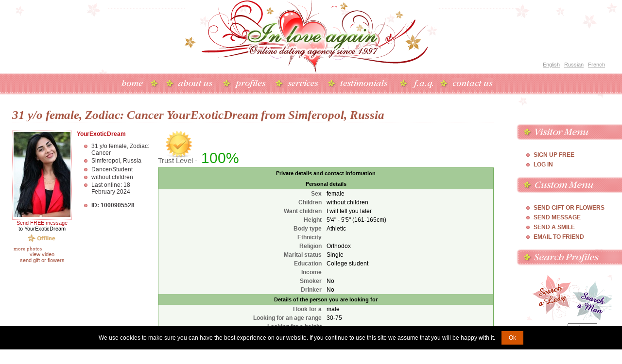

--- FILE ---
content_type: text/html; charset=UTF-8
request_url: https://www.in-love-again.com/YourExoticDream.html
body_size: 8511
content:
<!DOCTYPE html>
<html xmlns:v="urn:schemas-microsoft-com:vml">
<head>
<title>YourExoticDream Simferopol, Russia 31 y/o female, Zodiac: Cancer.</title>
<meta http-equiv="Content-Type" content="text/html; charset=utf-8" />
<meta name="description" content="Find optimistic, wise, educated, single-minded and sexy russian ladies on online dating agency in Simferopol, Russia. 31 y/o female, Zodiac: Cancer YourExoticDream looking for dating in Simferopol, Russia" />
<meta name="keywords" content="girls from Simferopol, Russia girls dating, russian women Simferopol, Russia women" />
<meta name="robots" content="noindex" />
<link href="templates/tmpl_ila/styles_ila.css" rel="stylesheet" type="text/css" />
<script language="JavaScript" src="templates/tmpl_ila/fordesign.js" type="text/javascript"></script>
<script src="js/functions.js" type="text/javascript" language="javascript"></script>
<!--[if IE]>
<link href="templates/tmpl_ila/forie.css" rel="stylesheet" type="text/css" />
<![endif]-->
<script src="https://cdn.jsdelivr.net/npm/jquery@3.7.0/dist/jquery.min.js" integrity="sha384-NXgwF8Kv9SSAr+jemKKcbvQsz+teULH/a5UNJvZc6kP47hZgl62M1vGnw6gHQhb1" crossorigin="anonymous"></script><script src="https://cdn.jsdelivr.net/npm/jquery-ui@1.13.2/dist/jquery-ui.min.js" integrity="sha384-4D3G3GikQs6hLlLZGdz5wLFzuqE9v4yVGAcOH86y23JqBDPzj9viv0EqyfIa6YUL" crossorigin="anonymous"></script><link type="text/css" href="/js.lib/ui.1.12.1/themes/overcast/jquery-ui.min.css" rel="stylesheet" />  <style type="text/css">
   body { font-size: 62.5%; }
   input.qj { margin-bottom:12px; width:95%; padding: .4em; border:0; display:block; }
   select.qj { margin-bottom:12px; padding: .4em; border:0; display:block; }
   label.qj { display:block; }
   fieldset.qj { padding:0; border:0; margin-top:15px; }
   .ui-dialog .ui-state-error { padding: .3em; }
   .validateTips { border: 1px solid transparent; padding: 0.3em; }
  </style>
  <div id='qj-form' title='Join now' style='display:none;'></div>
  <script>
  function QuickJoin()
  {
   if ( typeof QuickJoin.loaded == 'undefined' )
   {
  //  $( "body" ).append( "<span id='qj-form-container'></span>" );
    $( "#qj-form" ).load( "ajax.action.php", { 'ajaxaction': 'qj.load' }, QuickJoinLoaded );
   }
   else $('#qj-form').dialog('open');
  }


  function QuickJoinLoaded()
  {
   $( "#qjDateOfBirth" ).datepicker({ changeMonth: true, changeYear: true, minDate: "-80Y", maxDate: "-18Y", yearRange: 'c-80:c+80' });
   $( "#qjDateOfBirth" ).datepicker( "option", "dateFormat", 'yy-mm-dd' );

   $("#qjConfirm18").button().change(function() { $(this).button("option", { icons: { primary: this.checked ? 'ui-icon-check' : '' } }); });
   $("#qjAgree").button().change(function() { $(this).button("option", { icons: { primary: this.checked ? 'ui-icon-check' : '' } }); });
   $("#qjAgreePP").button().change(function() { $(this).button("option", { icons: { primary: this.checked ? 'ui-icon-check' : '' } }); });
   $("#qjAgreeC").button().change(function() { $(this).button("option", { icons: { primary: this.checked ? 'ui-icon-check' : '' } }); });



  var D=$("#qj-form").dialog({
   autoOpen: false,
   height: 510,
   width: 360,
   modal: true,
   buttons:
   [
    {
     id: "qjJoin",
     text: "Join",
     click: async function() {
      $("#qjJoin").button("disable");

      $("#qjSex").removeClass( "ui-state-error" );
      $("#qjPhone").removeClass( "ui-state-error" );
      $("#qjDateOfBirth").removeClass( "ui-state-error" );
      $("#qjCountry").removeClass( "ui-state-error" );
      $("#qjCity").removeClass( "ui-state-error" );
      $("#qjNickName").removeClass( "ui-state-error" );
      $("#qjEmail").removeClass( "ui-state-error" );
      $("#qjPassword").removeClass( "ui-state-error" );
      $("#qjConfirm18").removeClass( "ui-state-error" );
      $("#qjAgree").removeClass( "ui-state-error" );
      $("#qjAgreePP").removeClass( "ui-state-error" );
      $("#qjAgreeC").removeClass( "ui-state-error" );
      
      const data= {
        ajaxaction: 'visitor.join',
        Sex: $("#qjSex").val(),
        Phone: $("#qjPhone").val(),
        DateOfBirth: $("#qjDateOfBirth").val(),
        Country: $("#qjCountry").val(),
        City: $("#qjCity").val(),
        NickName: $("#qjNickName").val(),
        Email: $("#qjEmail").val(),
        Password: $("#qjPassword").val(),
        Agree: $("#qjAgree").prop('checked')?'1':'',
        AgreePP: $("#qjAgreePP").prop('checked')?'1':'0',
        AgreeC: $("#qjAgreeC").prop('checked')?'1':'0',

        Confirm18: $("#qjConfirm18").prop('checked')?'1':'0',
        Confirm18_check: $("#qjConfirm18_check").val(),
      };

      try {
        const response = await fetch( "ajax.action.php", {
          method: 'POST',
          headers: { 'Content-Type': 'application/json', },
          body: JSON.stringify(data)
        });

        if (!response.ok) { throw new Error(`HTTP error! status: ${response.status}`); }
        
        const jsonResponse = await response.json();
        QJpostform(jsonResponse);
      } 
      catch (error) 
      {
        console.error('Error calling API:', error);
        return {};
      }

    }
    },
    {
     id: "qjClose",
     text: "Close",
     click: function() { $(this).dialog('close'); }
    }
   ]
  });

   QuickJoin.loaded = 1;
   D.dialog('open');
  }



  function updateTips( t ) {
   $( ".validateTips" ).html( t ).addClass( "ui-state-highlight" );
   setTimeout(function() { $( ".validateTips" ).removeClass( "ui-state-highlight", 1500 ); }, 500 );
  }

  function QJpostform(jsonResponse) {
//console.log(jsonResponse);
    if (jsonResponse.error) {
        $("#qjJoin").button("enable");

        const field = jsonResponse.field;
        const o = document.getElementById('qj' + field);
        o.classList.add("ui-state-error");
        updateTips(jsonResponse.text);
    } else {
       // document.getElementById('qj-form').style.display = 'none';
        window.location.href = '/member.php?FirstTimeAfterRegistration=1';
    }
}


  function QJsex()
  {
   if ($("#qjSex").val()=='male') $("#qjPhoneDiv").hide();
   else $("#qjPhoneDiv").show();
  }
  </script><link rel='modulepreload' href='/0.js'><script type='module'> import {G,L} from '/0.js'; G.SetRoot("/"); L.SetLanguage("English"); L.SetLocale("en-GB"); </script><script type='module' src='/js/class/WebComponents.class.js'></script><script type='module'>
import {G} from '/0.js';

function supportsAVIF() {
    return new Promise((resolve) => {
        const img = new Image();
        img.onload = () => resolve(img.width > 0 && img.height > 0);  
        img.onerror = () => resolve(false);  
        img.src = "[data-uri]";
    });
}

supportsAVIF().then((isSupported) => {
    if (!isSupported) {
        G.Set('AVIFisNOTsupported',1);
        const script = document.createElement("script");
        script.src = "/js/avif.js";
        document.head.appendChild(script);
    } 
});
</script><script async type='module'>
import { F } from '/0.js';
import( F.fn('Tracker') ).then(({ Tracker }) => {
   const tracker = new Tracker();
   tracker.FirstVisit(); 
   tracker.TrackRegister();
 })
</script><script type='module' src="/js.lib/cookie.notice.js"></script>
<script type='module'> import {L} from '/0.js'; new cookieNoticeJS({ 'noticeText': L.Translate('We use cookies...'), 'cookieNoticePosition':'bottom', 'learnMoreLinkEnabled':false, 'expiresIn': 3650, 'buttonBgColor': '#d35400', 'buttonTextColor': '#fff', 'noticeBgColor': '#000', 'noticeTextColor': '#fff', 'linkColor':'#f00' }); </script>
</head>
<body onLoad="MM_preloadImages('templates/tmpl_ila/images/topmenu1-over.png','templates/tmpl_ila/images/topmenu2-over.png','templates/tmpl_ila/images/topmenu3-over.png','templates/tmpl_ila/images/topmenu4-over.png','templates/tmpl_ila/images/topmenu5-over.png','templates/tmpl_ila/images/topmenu6-over.png','templates/tmpl_ila/images/topmenu7-over.png','templates/tmpl_ila/images/topmenu8-over.png','templates/tmpl_ila/images/search_lady_hover.gif','templates/tmpl_ila/images/search_man_hover.gif','templates/tmpl_ila/images/li-bg-over.gif','templates/tmpl_ila/images/login_button_over.gif','templates/tmpl_ila/images/register_button_over.gif','templates/tmpl_ila/images/search_button_over.gif','templates/tmpl_ila/images/bt-subscribe_over.gif','templates/tmpl_ila/images/bt-unsubscribe_over.gif','templates/tmpl_ila/images/addprofile_over.gif','templates/tmpl_ila/images/join2_over.gif')">
<div id="GeneralLeftBg">
<div id="GeneralTopBg">
<div id="GeneralBottomBg">
<div id="GeneralLeftBottomCorner">
<div id="GeneralLeftTopCorner">
<div id="GeneralRightTopCorner">
<div id="GeneralRightBottomCorner">
<table width="100%" border="0" cellspacing="0" cellpadding="0" class="GeneralTable">
<tr>
  <td><table width="100%" border="0" cellspacing="0" cellpadding="0">
      <tr>
        <td><div class="LangDivLeftTextDiv">&nbsp;<br>
<br>
<br>
<br>
<br></div></td>
      </tr>
    </table>
    <table border="0" cellspacing="0" cellpadding="0" width="170" style="float:right;">
      <tr>
        <td valign="bottom" style="background:none;"><div id="LangDiv"> <a href="/index.php?Language=English">English</a> | <a href="/index.php?Language=Russian">Russian</a> | <a href="/index.php?Language=French">French</a></div></td>
        <td></td>
      </tr>
    </table>
    <div id="TopMenuDiv">
      <table border="0" cellspacing="0" cellpadding="0" id="TopMenuTable">
        <tr>
          <td><a href="/index.php" id="TopmenuLink1" title="Home"></a></td>
          <td class="TopMenuSeparator"><img src="templates/tmpl_ila/images/spacer_flower.png"></td>
          <td><a href="/join_form.php" id="TopmenuLink2" title="Join Us"></a></td>
          <td class="TopMenuSeparator"><img src="templates/tmpl_ila/images/spacer_flower.png"></td>
          <td><a href="/about.html" id="TopmenuLink3" title="About Us"></a></td>
          <td class="TopMenuSeparator"><img src="templates/tmpl_ila/images/spacer_flower.png"></td>
          <td><a href="/search.php" id="TopmenuLink4" title="Search Profiles"></a></td>
          <td class="TopMenuSeparator"><img src="templates/tmpl_ila/images/spacer_flower.png"></td>
          <td><a href="/services.html" id="TopmenuLink5" title="Services"></a></td>
          <td class="TopMenuSeparator"><img src="templates/tmpl_ila/images/spacer_flower.png"></td>
          <td><a href="/testimonials.html" id="TopmenuLink6" title="Testimonials" rel="noffolow"></a></td>
          <td class="TopMenuSeparator"><img src="templates/tmpl_ila/images/spacer_flower.png"></td>
          <td><a href="/faq.html" id="TopmenuLink7" title="FAQ"></a></td>
          <td class="TopMenuSeparator"><img src="templates/tmpl_ila/images/spacer_flower.png"></td>
          <td><a href="/contacts.html" id="TopmenuLink8" title="FAQ"></a></td>
        </tr>
      </table>
    </div></td>
</tr>
<tr>
  <td height="800" valign="top"><table border="0" cellspacing="0" cellpadding="0" width="100%" style=" overflow:hidden;">
    <tr>
      <td valign="top"><div id="ContentDiv">

<h1 style="background: none; border-bottom: 1px dotted #FEBDBD;"><a href="/YourExoticDream.html">31 y/o female, Zodiac: Cancer YourExoticDream from Simferopol, Russia</a></h1>
<div class="DataDiv">
  <table width=100% cellspacing=0 cellpadding=0 border=0>
    <tr>
      <td valign=top width=300><table border=0 class=text2 cellspacing=0 cellpadding=0 width=100%>
          <tr>
            <td align=center valign=top class=text width=100 style="text-align:center;"> <table border="0" cellspacing="0" cellpadding="0" width="125" height="175" class="thumb_profile"><tr>
    <td align=center valign=center>
    <div STYLE="width: 125; overflow : hidden"><a href="javascript: void(0);" onClick="javascript: get_gallery(1000905528);">
    <img src="https://photo.cdn.1st-social.com/1000905/1000905528-0-5.jpg" border=0 alt="Yana female from Russia"></a></div></td></tr></table>
<!--<div align="center" class="FreeMessageAlignDiv" style="text-align:center;">
<a href="/compose.php?ID=YourExoticDream" style="text-align:center; display:block;">Send FREE message</a> to YourExoticDream
</div>
<div style="padding: 5px 0px; text-align:right; margin-left:32px;"><table cellspacing=0 cellpadding=0><tr><td align="right" valign="center"></td><td align="left" valign="center" class="small"><a href="javascript: void(0);" onClick="get_gallery(1000905528);">&nbsp;more photos</a></td></tr></table><a href='#video'>view video</a><br><a href='gifts.php?ID=1000905528'>send gift or flowers</a></div>
<div align="center"><img border=0 alt='offline' src='/templates/tmpl_ila/images/offline.gif'></div>
-->
              <!--  -->


              <div id="UnderPhotoLinkDiv">
                <div><a href="/compose.php?ID=YourExoticDream" style="color:#BB141B; display:block;">Send FREE message</a> to YourExoticDream </div>
                <div style="padding: 5px 0px;"><img border=0 alt='offline' src='/templates/tmpl_ila/images/offline.gif'></div>
                <div style="padding: 0px 0px 5px;"><table cellspacing=0 cellpadding=0><tr><td align="right" valign="center"></td><td align="left" valign="center" class="small"><a href="javascript: void(0);" onClick="get_gallery(1000905528);">&nbsp;more photos</a></td></tr></table><a href='#video'>view video</a><br><a href='gifts.php?ID=1000905528'>send gift or flowers</a></div>
                <!--  -->
              </div>

              </td>
            <td valign=top style="padding: 0px 10px;">
              <div class="GreenText">YourExoticDream </div>
              <ul style="list-style-type: none;">
                <li>31 y/o female, Zodiac: Cancer</li>
                <li>Simferopol, Russia</li>
                <li></li>
                <li>Dancer/Student</li>
                <li>without children</li>
                <li>Last online: 18 February 2024</li>
                <li></li>
              </ul>
              <ul style="font-weight: bold;">
                <li>ID: 1000905528</li>
                <li></li>
              </ul>
              <b></b> </td>
          </tr>
        </table></td>
      <td rowspan="2" align="center" valign="bottom" style="padding-bottom: 7px;">
      <div class='TrustLevelDiv'><a href='/faq.html#trustlevel' class='TrLnk'>&nbsp;</a>Trust Level - &nbsp;<span class='TrLevel green'>100%</span> </div>
      
       <table width="100%" cellspacing=0 cellpadding=0 class=profile_table><tr class=panel><td align=center  colspan='3'  class=profile_header_first><b>Private details and contact information</b></td></tr><tr class=panel><td align=center  colspan='3'  class=profile_header_first><b>Personal details</b></td></tr><tr><td width='50%' class=profile_td_1_first>Sex</td><td class=profile_td_2_first>
female</td></tr>
<tr><td width='50%' class=profile_td_1>Children</td><td class=profile_td_2>
without children<tr><td width='50%' class=profile_td_1>Want children</td><td class=profile_td_2>
I will tell you later</td></tr>
<tr><td width='50%' class=profile_td_1>Height</td><td class=profile_td_2>
5'4" - 5'5"  (161-165cm)</td></tr>
<tr><td width='50%' class=profile_td_1>Body type</td><td class=profile_td_2>
Athletic</td></tr>
<tr><td width='50%' class=profile_td_1>Ethnicity</td><td class=profile_td_2>
</td></tr>
<tr><td width='50%' class=profile_td_1>Religion</td><td class=profile_td_2>
Orthodox</td></tr>
<tr><td width='50%' class=profile_td_1>Marital status</td><td class=profile_td_2>
Single</td></tr>
<tr><td width='50%' class=profile_td_1>Education</td><td class=profile_td_2>
College student</td></tr>
<tr><td width='50%' class=profile_td_1>Income</td><td class=profile_td_2>
</td></tr>
<tr><td width='50%' class=profile_td_1>Smoker</td><td class=profile_td_2>
No</td></tr>
<tr><td width='50%' class=profile_td_1>Drinker</td><td class=profile_td_2>
No</td></tr>
<tr class=panel><td align=center  colspan='3'  class=profile_header><b>Details of the person you are looking for</b></td></tr><tr><td width='50%' class=profile_td_1_first>I look for a</td><td class=profile_td_2_first>
male</td></tr>
<tr><td width='50%' class=profile_td_1>Looking for an age range</td><td class=profile_td_2>
30-75</td></tr>
<tr><td width='50%' class=profile_td_1>Looking for a height</td><td class=profile_td_2>
</td></tr>
<tr><td width='50%' class=profile_td_1>Looking for a body type</td><td class=profile_td_2>
</td></tr>
<tr><td width='50%' class=profile_td_1>Relationship</td><td class=profile_td_2>
Activity Partner, Marriage, Relationship, Romance, Travel Partner</td></tr>
</table> </td>
    </tr>
    <tr>
      <td align="center" valign="bottom">  </td>
    </tr>
  </table>

  <table border=0 width=100% cellspacing=0 cellpadding=0 class=text style="margin-top: 5px;">
    <td> <ul style="font-weight: bold; margin:0px; padding:0px;">
                <li>Friends:  <table><tr class=text rowspan=0><td><a href="search_result.php?view_friends=1000905528">...</a></td></tr></table></li></td>
  </table>
  <table border=0 width=100% cellspacing=0 cellpadding=0 class=text style="margin-top: 20px;">
    <td><table width=100% cellspacing=0 cellpadding=0 class=text2>
<tr><td align=left class=profile_desc_header>Description: </td></tr><tr><td class=profile_desc_text>
<div STYLE="width : 100%; overflow : hidden">I am a very active person, I love sports. I love fishing)I love baking)I cook really good)I love reading books. I&#039;m a very family person, love being with friends and family, all those hanging out in the nature, cycling together, climbing in the mountains and so on) I&#039;m trying to take all the best of my days) but to make myself complete, to fell totally happy I need a partner in life, that&#039;s why I&#039;m here))</div>
</td></tr>
</table>
<table width=100% cellspacing=0 cellpadding=0 class=text2>
<tr><td align=left class=profile_desc_header>Ideal match description: </td></tr><tr><td class=profile_desc_text>
<div STYLE="width : 100%; overflow : hidden">I need a man who will be supportive, who will share some of my interests, who will respect me,understand me and share all the bad and good moments with me...</div>
</td></tr>
</table>
</td>
  </table>


  <table border=0 width=100% cellspacing=0 cellpadding=0 class=text style="margin-top: 20px;">
    <td><a name="video" id="video" style="text-align:left;"></a><table width=100% cellspacing=0 cellpadding=0 class=text2>
<tr><td align=left class=profile_desc_header>Video: </td></tr><tr><td class=profile_desc_text>
<div STYLE="width : 100%; overflow : hidden">
  <table class=text2 cellspacing=1 cellpadding=3 border=0 width=100%>
  <tr class=table><td><b>Date</b></td><td><b>Title</b></td><td><b>Width x Height</b></td><td><b>Duration</b></td><td><b>View</b></td></tr><tr class=table><td>2016-12-09</td><td>I in the morning. Without make up)</td><td>480 x 480 </td><td>0:14</td><td><a href="javascript:void(0);" onClick="javascript:window.open( 'video_pop.php?ID=1000905528&n=1', '', 'width=530,height=630,menubar=no,status=no,resizeable=no,scrollbars=yes,toolbar=no, location=no' );">View</a></td></tr><tr class=table><td>2018-02-17</td><td>My new video!! Watch it, please)</td><td>480 x 272 </td><td>0:27</td><td><a href="javascript:void(0);" onClick="javascript:window.open( 'video_pop.php?ID=1000905528&n=2', '', 'width=530,height=422,menubar=no,status=no,resizeable=no,scrollbars=yes,toolbar=no, location=no' );">View</a></td></tr><tr class=table><td>2018-06-08</td><td>	Selfie camera - ,my face. Do you think, Im pretty?)</td><td>1920 x 1080 <img src='/images/HD.svg' width=30 style='width:30px;' hspace=2 valign=middle></td><td>0:30</td><td><a href="javascript:void(0);" onClick="javascript:window.open( 'video_pop.php?ID=1000905528&n=3', '', 'width=850,height=600,menubar=no,status=no,resizeable=no,scrollbars=yes,toolbar=no, location=no' );">View</a></td></tr></table></div>
</td></tr>
</table>
 <br> <li><a href="/">Dating in Simferopol, Russia</a></li>
<li><a href="/" title="girls Simferopol, Russia">Russian girls from Simferopol, Russia</a></li>

<p>At this personals site you will meet optimistic, wise, educated, single-minded and sexy russian ladies who is crazy about art, music, dancing, out-doors, yoga and looking for a loving, faithful, honest man.</p>

</td>
  </table>

<div style="text-align: center;">
<h3>Ladies from Simferopol, Russia:</h3>
<center><table>
<tr>
<td valign=top><table width="95"  border="0" cellpadding="0" cellspacing="0">
    <tr>
      <td height="160" align="center" valign="top"><p><center><span class="pinkstrong">48 y/o female</span></center></p><br \> <table cellspacing=0 cellpadding=0 width="126" class="thumb_search" align="center"><tr><td align=center><div STYLE="width: 125; overflow : hidden"><a target=_blank href="/profile.click.php?ID=1001411930"><img src="https://photo.cdn.1st-social.com/1001411/1001411930-5-42004-12.jpg" alt="See profile of Fadme" border=0 width=120 height=180></a></div></td></tr></table></td>
        </tr>
        <tr>

      <td height="28" align="center" valign="top">

         </p> <span class="regular">I&#039;m one of the few really honest ladies</span></p></td>
        </tr>
      </table>
</td>
<td valign=top><table width="95"  border="0" cellpadding="0" cellspacing="0">
    <tr>
      <td height="160" align="center" valign="top"><p><center><span class="pinkstrong">39 y/o female</span></center></p><br \> <table cellspacing=0 cellpadding=0 width="126" class="thumb_search" align="center"><tr><td align=center><div STYLE="width: 125; overflow : hidden"><a target=_blank href="/profile.click.php?ID=1000628297"><img src="https://photo.cdn.1st-social.com/1000628/1000628297-0-1.jpg" alt="See profile of Anna" border=0 width=117 height=175></a></div></td></tr></table></td>
        </tr>
        <tr>

      <td height="28" align="center" valign="top">

         </p> <span class="regular">Do you want me to be yours? Write to me, I am serious.</span></p></td>
        </tr>
      </table>
</td>
<td valign=top><table width="95"  border="0" cellpadding="0" cellspacing="0">
    <tr>
      <td height="160" align="center" valign="top"><p><center><span class="pinkstrong">42 y/o female</span></center></p><br \> <table cellspacing=0 cellpadding=0 width="126" class="thumb_search" align="center"><tr><td align=center><div STYLE="width: 125; overflow : hidden"><a target=_blank href="/profile.click.php?ID=1001844744"><img src="https://photo.cdn.1st-social.com/1001844/1001844744-35-1570263589423041787-12.webp" alt="See profile of Natalia" border=0 width=120 height=154></a></div></td></tr></table></td>
        </tr>
        <tr>

      <td height="28" align="center" valign="top">

         </p> <span class="regular">111</span></p></td>
        </tr>
      </table>
</td>
<td valign=top><table width="95"  border="0" cellpadding="0" cellspacing="0">
    <tr>
      <td height="160" align="center" valign="top"><p><center><span class="pinkstrong">44 y/o female</span></center></p><br \> <table cellspacing=0 cellpadding=0 width="126" class="thumb_search" align="center"><tr><td align=center><div STYLE="width: 125; overflow : hidden"><a target=_blank href="/profile.click.php?ID=1000556482"><img src="https://photo.cdn.1st-social.com/1000556/1000556482-0-3.jpg" alt="See profile of Elvira" border=0 width=117 height=175></a></div></td></tr></table></td>
        </tr>
        <tr>

      <td height="28" align="center" valign="top">

         </p> <span class="regular">Time come for changes, are you ready to change your life? </span></p></td>
        </tr>
      </table>
</td>
<td valign=top><table width="95"  border="0" cellpadding="0" cellspacing="0">
    <tr>
      <td height="160" align="center" valign="top"><p><center><span class="pinkstrong">59 y/o female</span></center></p><br \> <table cellspacing=0 cellpadding=0 width="126" class="thumb_search" align="center"><tr><td align=center><div STYLE="width: 125; overflow : hidden"><a target=_blank href="/profile.click.php?ID=1001615885"><img src="https://photo.cdn.1st-social.com/1001615/1001615885-2-25066-12.jpg" alt="See profile of Elena" border=0 width=120 height=150></a></div></td></tr></table></td>
        </tr>
        <tr>

      <td height="28" align="center" valign="top">

         </p> <span class="regular">ARE YOU READY TO MEET?!</span></p></td>
        </tr>
      </table>
</td>

</tr>
</table></center>
</div>


</div>

   </div></td>   <td id="LeftTd"><div id="LeftMenuDiv">
        <div class="LoggedMenuDiv"><h1 id="VisitorsMenuH1"><span>Visitor menu</span></h1><ul><li><a   onClick="QuickJoin()"  href='#void' class='js ' > Sign Up Free </a></li><li><a   href='/member.php' class='l_member ' > Log In </a></li></ul></div>
        <div class="SpecialHideDiv"> 
<!-- start box Custom menu -->
<div class="DesignBox">
  <h2 class="DesignBoxTitle">Custom menu</h2>
  <div class="LoggedMenuDiv"><h1 id="CustomMenuH1"><span>Custom Menu</span></h1><ul class="CustomMenuUL"><li><a  target="_blank"   href='/gifts.php?ID=1000905528' class='l_gifts ' > Send Gift Or Flowers </a></li><li><a  target="_blank"   href='/compose.php?ID=YourExoticDream' class='l_compose ' > Send Message </a></li><li><a   href='/vkiss.php?sendto=1000905528' class='l_vkiss ' > Send A Smile </a></li><li><a   onClick="return launchTellFriendProfile(1000905528);"  href='javascript: void(0)' class='js ' > Email To Friend </a></li></ul></div></div>
<!-- end box Custom menu -->

 </div>
        					<!-- Search -->



		  <h2 id="HeaderSearch"><span>Search Profiles</span></h2>

		  <div id="SearchDiv">

		  <div id="SearchProfilesTop"><a href="search_result.php?Sex=male&LookingFor=female" id="SearchProfilesTopLinks1">Search a Lady</a><a href="search_result.php?Sex=female&LookingFor=male" id="SearchProfilesTopLinks2">Search a Man</a></div>

		  	<form class="SearchForm" action="search_result.php" method="get">

			  <table border="0" align="center" cellpadding="0" cellspacing="1">

				<tfoot>

				  <tr>

					<td colspan="2"><input name="image" value="Search" type="submit"></td>

				  </tr>

				</tfoot>

				<tbody>

				  <tr>

					<td><b>I am a:</b></td>

					<td><select name="Sex">

						<option value="female">female</option>
		<option selected value="male">male</option>
					  </select>

					</td>

				  </tr>

				  <tr>

					<td><b>Seeking a:</b></td>

					<td><select name="LookingFor">

						<option selected value="female">female</option>
		<option value="male">male</option>


					  </select>

					  <br />

					  <input name="photos_only" type="checkbox" value="" checked />

						With photos only</td>

				  </tr>

				 <tr>
				                                         <td><b>Age from:</b></td>
				                                         <td><select name="DateOfBirth_start">
				                                             <option value="20">20</option>
				                                             <option value="25" selected="selected">25</option>
				                                             <option value="30">30</option>
				                                             <option value="35">35</option>
				                                             <option value="40">40</option>
				                                             <option value="50">50</option>
				                                             <option value="55">55</option>
				                                             </select>
				                                           &nbsp;to&nbsp;
				                                           <select name="DateOfBirth_end">
				                                             <option value="25">25</option>
				                                             <option value="30">30</option>
				                                             <option value="35"  selected="selected">35</option>
				                                             <option value="40">40</option>
				                                             <option value="45">45</option>
				                                             <option value="50">50</option>
				                                             <option value="55">55</option>
				                                             <option value="60">60</option>
				                                             </select>
				                                         </td>
                                      </tr>

				  <tr>

					<td><b>Country:</b></td>

					<td>&nbsp;</td>

				  </tr>

				  <tr>

					<td colspan="2" align="center"><select name="Country[]">

  			<option value="0">Worldwide</option>
  			<option value=10>Armenia</option>
            <option value="202">Ukraine</option>
  			<option value="165">Romania</option>
            <option value="166">Russia</option>
			<option value="132">Moldova</option>
   			<option value="19">Belarus</option>
   			<option value=20>Belgium</option>
   			<option value=110>Latvia</option>
			<option value=115>Lithuania</option>
			<option value=150>Norway</option>
			<option value=186>Sweden</option>
			<option value=37>Canada</option>
			<option value=180>Spain</option>

					  </select>
					</td>
				  </tr>
				</tbody>
			  </table>
			</form>

			<form class="SearchForm" action="search_result.php" method="get">

			  <table border="0" align="center" cellpadding="0" cellspacing="1">

				<tfoot>

				  <tr>

					<td><input name="image2" value="Search" type="submit"></td>

				  </tr>

				</tfoot>

				<tbody>

				  <tr>

					<td><b style="text-align: center;">or search by profile ID::</b></td>

				  </tr>

				  <tr>

					<td><input name="ID" /></td>

				  </tr>

				</tbody>

			  </table>

			</form>

		  </div>



		                                <!--[ END ]  Search -->

</div>

<strong><font color="e66064" size="3">Women in Ukrainian cities:</font></strong> <br>
    <center>
<table border="0" align="center" cellpadding="5" cellspacing="0">
<td id="BottomMenuTd">
<font size="2">
<a href="search_result.php?Sex=male&LookingFor=female&City=Luhansk">Lugansk women for marriage</a><br>
<a href="search_result.php?Sex=male&LookingFor=female&City=Izmail">Izmail pretty brides</a><br>
<a href="search_result.php?Sex=male&LookingFor=female&City=Kiev">Kiev online singles</a><br>
<a href="search_result.php?Sex=male&LookingFor=female&City=Kharkiv">Online women Kharkiv</a><br>
<a href="search_result.php?Sex=male&LookingFor=female&City=Odessa">Odessa marriage agency</a><br>
<a href="search_result.php?Sex=male&LookingFor=female&City=Mykolaiv">Dating women Mykolaiv</a><br>
<a href="search_result.php?Sex=male&LookingFor=female&City=Mariupol">Online contact Mariupol</a><br>
<a href="search_result.php?Sex=male&LookingFor=female&City=Donetsk">Meet girls in Donetsk</a><br>
<a href="search_result.php?Sex=male&LookingFor=female&City=Zaporizhia">Single brides from Zaporizhia</a><br>
<a href="search_result.php?Sex=male&LookingFor=female&City=Sevastopol">Sevastopol women search</a><br>
<a href="search_result.php?Sex=male&LookingFor=female&City=Kherson">Find Love in Kherson</a><br>
<a href="search_result.php?Sex=male&LookingFor=female&City=Poltava">Poltava brides</a><br>
<a href="search_result.php?Sex=male&LookingFor=female&City=Vinnitsa">Sexy brides Vinnitsa</a><br>
<a href="search_result.php?Sex=male&LookingFor=female&City=Cherkasy">Marry women from Cherkasy</a><br>
<a href="search_result.php?Sex=male&LookingFor=female&City=Simferopol">Simferopol ladies for dating</a><br>
<a href="search_result.php?Sex=male&LookingFor=female&City=Chernihiv">Meet love in Chernihiv</a><br>
<a href="search_result.php?Sex=male&LookingFor=female&City=Sumy">Beautiful women in Sumy</a>
<a href="search_result.php?Sex=male&LookingFor=female&City=Dniprodzerzhynsk">Dniprodzerzhynsk dating agency</a><br>
<a href="search_result.php?Sex=male&LookingFor=female&City=Horlivka">Mail order bride Horlivka</a><br>
<a href="search_result.php?Sex=male&LookingFor=female&City=Zhytomyr">Singles women Zhytomyr</a><br>
<a href="search_result.php?Sex=male&LookingFor=female&City=Kirovohrad">Online girls from Kirovohrad</a><br>
<a href="search_result.php?Sex=male&LookingFor=female&City=Khmelnytsky">Dating ladies Khmelnytsky</a><br>
<a href="search_result.php?Sex=male&LookingFor=female&City=Dnipropetrovsk">Marry women from Dnepropetrovsk</a><br>
</font></td>
</tr>
</table>




</td>

                      </tr>
                    </table></td>
                </tr>
                <tr>
                  <td><table width="100%" border="0" cellspacing="0" cellpadding="0" id="BottomTable">
                      <tr>

                        <td id="BottomMenuTd"><table align="center" border="0" cellpadding="0" cellspacing="0">
                            <tr>
                              <td><a href="/index.php">Home</a></td>
                              <td><img src="templates/tmpl_ila/images/bottom-div.gif" alt="russian marriage agency" border="0"></td>
                              <td><a href="/news.php" rel="noffolow">News</a></td>
                              <td><img src="templates/tmpl_ila/images/bottom-div.gif" alt="russian dating" border="0"></td>
                              <td><a href="#void" onclick="QuickJoin();">Join us</a></td>
                              <td><img src="templates/tmpl_ila/images/bottom-div.gif" alt="online dating russia" border="0"></td>
                              <td><a href="/faq.hml">FAQ</a></td>
                              <td><img src="templates/tmpl_ila/images/bottom-div.gif" alt="dating russian women" border="0"></td>
                              <td><a href="/about.html">About Us</a></td>
                              <td><img src="templates/tmpl_ila/images/bottom-div.gif" alt="in love again" border="0"></td>
                              <td><a href="/contacts.html" rel="noffolow">Contact Us</a></td>
                              <td><img src="templates/tmpl_ila/images/bottom-div.gif" alt="dating russia" border="0"></td>
                              <td><a href="/terms.html" rel="noffolow">Terms &amp; Conditions</a></td>
                              <td><img src="templates/tmpl_ila/images/bottom-div.gif" alt="best russian dating" border="0"></td>
                              <td><a href="/privacy.html" rel="noffolow">Privacy Policy</a></td>
                              <td><img src="templates/tmpl_ila/images/bottom-div.gif" alt="russian women dating" border="0"></td>
                              <td><a href="/payment.html" rel="noffolow">Payment options</a></td>
                            </tr>
                          </table></td>
                        <td style="width:240px;"> </td>
                      </tr>
                    </table></td>
                </tr>
                <tr>
                  <td><img src="images/spacer.gif" alt="" border="0" width="1000" height="1"></td>
                </tr>
              </table>
            </div>
          </div>
        </div>
      </div>
    </div>
  </div>
</div>
<script type="text/javascript">
var gaJsHost = (("https:" == document.location.protocol) ? "https://ssl." : "https://www.");
document.write(unescape("%3Cscript src='" + gaJsHost + "google-analytics.com/ga.js' type='text/javascript'%3E%3C/script%3E"));
</script>
<script type="text/javascript">
try {
var pageTracker = _gat._getTracker("UA-9909082-2");
pageTracker._trackPageview();
} catch(err) {}</script>
<script type="module">
import {Sys} from '/0.js';


const form = document.getElementById('fpSubscribe');
if (form)
{
  form.addEventListener('submit', function(event) {
    event.preventDefault();
    const formData = new FormData(form);

    Sys.APICall('fp.Subscribe', formData).then(data => alert(data.message)).catch(error => console.error('Error:', error));
  });
}
</script>
</body>
</html>


--- FILE ---
content_type: text/html; charset=UTF-8
request_url: https://www.in-love-again.com/ajax.action.php
body_size: -33
content:
{"track":"1768806744742239"}

--- FILE ---
content_type: text/html; charset=UTF-8
request_url: https://www.in-love-again.com/YourExoticDream.html
body_size: 8510
content:
<!DOCTYPE html>
<html xmlns:v="urn:schemas-microsoft-com:vml">
<head>
<title>YourExoticDream Simferopol, Russia 31 y/o female, Zodiac: Cancer.</title>
<meta http-equiv="Content-Type" content="text/html; charset=utf-8" />
<meta name="description" content="Find optimistic, wise, educated, single-minded and sexy russian ladies on online dating agency in Simferopol, Russia. 31 y/o female, Zodiac: Cancer YourExoticDream looking for dating in Simferopol, Russia" />
<meta name="keywords" content="girls from Simferopol, Russia girls dating, russian women Simferopol, Russia women" />
<meta name="robots" content="noindex" />
<link href="templates/tmpl_ila/styles_ila.css" rel="stylesheet" type="text/css" />
<script language="JavaScript" src="templates/tmpl_ila/fordesign.js" type="text/javascript"></script>
<script src="js/functions.js" type="text/javascript" language="javascript"></script>
<!--[if IE]>
<link href="templates/tmpl_ila/forie.css" rel="stylesheet" type="text/css" />
<![endif]-->
<script src="https://cdn.jsdelivr.net/npm/jquery@3.7.0/dist/jquery.min.js" integrity="sha384-NXgwF8Kv9SSAr+jemKKcbvQsz+teULH/a5UNJvZc6kP47hZgl62M1vGnw6gHQhb1" crossorigin="anonymous"></script><script src="https://cdn.jsdelivr.net/npm/jquery-ui@1.13.2/dist/jquery-ui.min.js" integrity="sha384-4D3G3GikQs6hLlLZGdz5wLFzuqE9v4yVGAcOH86y23JqBDPzj9viv0EqyfIa6YUL" crossorigin="anonymous"></script><link type="text/css" href="/js.lib/ui.1.12.1/themes/overcast/jquery-ui.min.css" rel="stylesheet" />  <style type="text/css">
   body { font-size: 62.5%; }
   input.qj { margin-bottom:12px; width:95%; padding: .4em; border:0; display:block; }
   select.qj { margin-bottom:12px; padding: .4em; border:0; display:block; }
   label.qj { display:block; }
   fieldset.qj { padding:0; border:0; margin-top:15px; }
   .ui-dialog .ui-state-error { padding: .3em; }
   .validateTips { border: 1px solid transparent; padding: 0.3em; }
  </style>
  <div id='qj-form' title='Join now' style='display:none;'></div>
  <script>
  function QuickJoin()
  {
   if ( typeof QuickJoin.loaded == 'undefined' )
   {
  //  $( "body" ).append( "<span id='qj-form-container'></span>" );
    $( "#qj-form" ).load( "ajax.action.php", { 'ajaxaction': 'qj.load' }, QuickJoinLoaded );
   }
   else $('#qj-form').dialog('open');
  }


  function QuickJoinLoaded()
  {
   $( "#qjDateOfBirth" ).datepicker({ changeMonth: true, changeYear: true, minDate: "-80Y", maxDate: "-18Y", yearRange: 'c-80:c+80' });
   $( "#qjDateOfBirth" ).datepicker( "option", "dateFormat", 'yy-mm-dd' );

   $("#qjConfirm18").button().change(function() { $(this).button("option", { icons: { primary: this.checked ? 'ui-icon-check' : '' } }); });
   $("#qjAgree").button().change(function() { $(this).button("option", { icons: { primary: this.checked ? 'ui-icon-check' : '' } }); });
   $("#qjAgreePP").button().change(function() { $(this).button("option", { icons: { primary: this.checked ? 'ui-icon-check' : '' } }); });
   $("#qjAgreeC").button().change(function() { $(this).button("option", { icons: { primary: this.checked ? 'ui-icon-check' : '' } }); });



  var D=$("#qj-form").dialog({
   autoOpen: false,
   height: 510,
   width: 360,
   modal: true,
   buttons:
   [
    {
     id: "qjJoin",
     text: "Join",
     click: async function() {
      $("#qjJoin").button("disable");

      $("#qjSex").removeClass( "ui-state-error" );
      $("#qjPhone").removeClass( "ui-state-error" );
      $("#qjDateOfBirth").removeClass( "ui-state-error" );
      $("#qjCountry").removeClass( "ui-state-error" );
      $("#qjCity").removeClass( "ui-state-error" );
      $("#qjNickName").removeClass( "ui-state-error" );
      $("#qjEmail").removeClass( "ui-state-error" );
      $("#qjPassword").removeClass( "ui-state-error" );
      $("#qjConfirm18").removeClass( "ui-state-error" );
      $("#qjAgree").removeClass( "ui-state-error" );
      $("#qjAgreePP").removeClass( "ui-state-error" );
      $("#qjAgreeC").removeClass( "ui-state-error" );
      
      const data= {
        ajaxaction: 'visitor.join',
        Sex: $("#qjSex").val(),
        Phone: $("#qjPhone").val(),
        DateOfBirth: $("#qjDateOfBirth").val(),
        Country: $("#qjCountry").val(),
        City: $("#qjCity").val(),
        NickName: $("#qjNickName").val(),
        Email: $("#qjEmail").val(),
        Password: $("#qjPassword").val(),
        Agree: $("#qjAgree").prop('checked')?'1':'',
        AgreePP: $("#qjAgreePP").prop('checked')?'1':'0',
        AgreeC: $("#qjAgreeC").prop('checked')?'1':'0',

        Confirm18: $("#qjConfirm18").prop('checked')?'1':'0',
        Confirm18_check: $("#qjConfirm18_check").val(),
      };

      try {
        const response = await fetch( "ajax.action.php", {
          method: 'POST',
          headers: { 'Content-Type': 'application/json', },
          body: JSON.stringify(data)
        });

        if (!response.ok) { throw new Error(`HTTP error! status: ${response.status}`); }
        
        const jsonResponse = await response.json();
        QJpostform(jsonResponse);
      } 
      catch (error) 
      {
        console.error('Error calling API:', error);
        return {};
      }

    }
    },
    {
     id: "qjClose",
     text: "Close",
     click: function() { $(this).dialog('close'); }
    }
   ]
  });

   QuickJoin.loaded = 1;
   D.dialog('open');
  }



  function updateTips( t ) {
   $( ".validateTips" ).html( t ).addClass( "ui-state-highlight" );
   setTimeout(function() { $( ".validateTips" ).removeClass( "ui-state-highlight", 1500 ); }, 500 );
  }

  function QJpostform(jsonResponse) {
//console.log(jsonResponse);
    if (jsonResponse.error) {
        $("#qjJoin").button("enable");

        const field = jsonResponse.field;
        const o = document.getElementById('qj' + field);
        o.classList.add("ui-state-error");
        updateTips(jsonResponse.text);
    } else {
       // document.getElementById('qj-form').style.display = 'none';
        window.location.href = '/member.php?FirstTimeAfterRegistration=1';
    }
}


  function QJsex()
  {
   if ($("#qjSex").val()=='male') $("#qjPhoneDiv").hide();
   else $("#qjPhoneDiv").show();
  }
  </script><link rel='modulepreload' href='/0.js'><script type='module'> import {G,L} from '/0.js'; G.SetRoot("/"); L.SetLanguage("English"); L.SetLocale("en-GB"); </script><script type='module' src='/js/class/WebComponents.class.js'></script><script type='module'>
import {G} from '/0.js';

function supportsAVIF() {
    return new Promise((resolve) => {
        const img = new Image();
        img.onload = () => resolve(img.width > 0 && img.height > 0);  
        img.onerror = () => resolve(false);  
        img.src = "[data-uri]";
    });
}

supportsAVIF().then((isSupported) => {
    if (!isSupported) {
        G.Set('AVIFisNOTsupported',1);
        const script = document.createElement("script");
        script.src = "/js/avif.js";
        document.head.appendChild(script);
    } 
});
</script><script async type='module'>
import { F } from '/0.js';
import( F.fn('Tracker') ).then(({ Tracker }) => {
   const tracker = new Tracker();
   tracker.FirstVisit(); 
   tracker.TrackRegister();
 })
</script><script type='module' src="/js.lib/cookie.notice.js"></script>
<script type='module'> import {L} from '/0.js'; new cookieNoticeJS({ 'noticeText': L.Translate('We use cookies...'), 'cookieNoticePosition':'bottom', 'learnMoreLinkEnabled':false, 'expiresIn': 3650, 'buttonBgColor': '#d35400', 'buttonTextColor': '#fff', 'noticeBgColor': '#000', 'noticeTextColor': '#fff', 'linkColor':'#f00' }); </script>
</head>
<body onLoad="MM_preloadImages('templates/tmpl_ila/images/topmenu1-over.png','templates/tmpl_ila/images/topmenu2-over.png','templates/tmpl_ila/images/topmenu3-over.png','templates/tmpl_ila/images/topmenu4-over.png','templates/tmpl_ila/images/topmenu5-over.png','templates/tmpl_ila/images/topmenu6-over.png','templates/tmpl_ila/images/topmenu7-over.png','templates/tmpl_ila/images/topmenu8-over.png','templates/tmpl_ila/images/search_lady_hover.gif','templates/tmpl_ila/images/search_man_hover.gif','templates/tmpl_ila/images/li-bg-over.gif','templates/tmpl_ila/images/login_button_over.gif','templates/tmpl_ila/images/register_button_over.gif','templates/tmpl_ila/images/search_button_over.gif','templates/tmpl_ila/images/bt-subscribe_over.gif','templates/tmpl_ila/images/bt-unsubscribe_over.gif','templates/tmpl_ila/images/addprofile_over.gif','templates/tmpl_ila/images/join2_over.gif')">
<div id="GeneralLeftBg">
<div id="GeneralTopBg">
<div id="GeneralBottomBg">
<div id="GeneralLeftBottomCorner">
<div id="GeneralLeftTopCorner">
<div id="GeneralRightTopCorner">
<div id="GeneralRightBottomCorner">
<table width="100%" border="0" cellspacing="0" cellpadding="0" class="GeneralTable">
<tr>
  <td><table width="100%" border="0" cellspacing="0" cellpadding="0">
      <tr>
        <td><div class="LangDivLeftTextDiv">&nbsp;<br>
<br>
<br>
<br>
<br></div></td>
      </tr>
    </table>
    <table border="0" cellspacing="0" cellpadding="0" width="170" style="float:right;">
      <tr>
        <td valign="bottom" style="background:none;"><div id="LangDiv"> <a href="/index.php?Language=English">English</a> | <a href="/index.php?Language=Russian">Russian</a> | <a href="/index.php?Language=French">French</a></div></td>
        <td></td>
      </tr>
    </table>
    <div id="TopMenuDiv">
      <table border="0" cellspacing="0" cellpadding="0" id="TopMenuTable">
        <tr>
          <td><a href="/index.php" id="TopmenuLink1" title="Home"></a></td>
          <td class="TopMenuSeparator"><img src="templates/tmpl_ila/images/spacer_flower.png"></td>
          <td><a href="/join_form.php" id="TopmenuLink2" title="Join Us"></a></td>
          <td class="TopMenuSeparator"><img src="templates/tmpl_ila/images/spacer_flower.png"></td>
          <td><a href="/about.html" id="TopmenuLink3" title="About Us"></a></td>
          <td class="TopMenuSeparator"><img src="templates/tmpl_ila/images/spacer_flower.png"></td>
          <td><a href="/search.php" id="TopmenuLink4" title="Search Profiles"></a></td>
          <td class="TopMenuSeparator"><img src="templates/tmpl_ila/images/spacer_flower.png"></td>
          <td><a href="/services.html" id="TopmenuLink5" title="Services"></a></td>
          <td class="TopMenuSeparator"><img src="templates/tmpl_ila/images/spacer_flower.png"></td>
          <td><a href="/testimonials.html" id="TopmenuLink6" title="Testimonials" rel="noffolow"></a></td>
          <td class="TopMenuSeparator"><img src="templates/tmpl_ila/images/spacer_flower.png"></td>
          <td><a href="/faq.html" id="TopmenuLink7" title="FAQ"></a></td>
          <td class="TopMenuSeparator"><img src="templates/tmpl_ila/images/spacer_flower.png"></td>
          <td><a href="/contacts.html" id="TopmenuLink8" title="FAQ"></a></td>
        </tr>
      </table>
    </div></td>
</tr>
<tr>
  <td height="800" valign="top"><table border="0" cellspacing="0" cellpadding="0" width="100%" style=" overflow:hidden;">
    <tr>
      <td valign="top"><div id="ContentDiv">

<h1 style="background: none; border-bottom: 1px dotted #FEBDBD;"><a href="/YourExoticDream.html">31 y/o female, Zodiac: Cancer YourExoticDream from Simferopol, Russia</a></h1>
<div class="DataDiv">
  <table width=100% cellspacing=0 cellpadding=0 border=0>
    <tr>
      <td valign=top width=300><table border=0 class=text2 cellspacing=0 cellpadding=0 width=100%>
          <tr>
            <td align=center valign=top class=text width=100 style="text-align:center;"> <table border="0" cellspacing="0" cellpadding="0" width="125" height="175" class="thumb_profile"><tr>
    <td align=center valign=center>
    <div STYLE="width: 125; overflow : hidden"><a href="javascript: void(0);" onClick="javascript: get_gallery(1000905528);">
    <img src="https://photo.cdn.1st-social.com/1000905/1000905528-0-5.jpg" border=0 alt="Yana female from Russia"></a></div></td></tr></table>
<!--<div align="center" class="FreeMessageAlignDiv" style="text-align:center;">
<a href="/compose.php?ID=YourExoticDream" style="text-align:center; display:block;">Send FREE message</a> to YourExoticDream
</div>
<div style="padding: 5px 0px; text-align:right; margin-left:32px;"><table cellspacing=0 cellpadding=0><tr><td align="right" valign="center"></td><td align="left" valign="center" class="small"><a href="javascript: void(0);" onClick="get_gallery(1000905528);">&nbsp;more photos</a></td></tr></table><a href='#video'>view video</a><br><a href='gifts.php?ID=1000905528'>send gift or flowers</a></div>
<div align="center"><img border=0 alt='offline' src='/templates/tmpl_ila/images/offline.gif'></div>
-->
              <!--  -->


              <div id="UnderPhotoLinkDiv">
                <div><a href="/compose.php?ID=YourExoticDream" style="color:#BB141B; display:block;">Send FREE message</a> to YourExoticDream </div>
                <div style="padding: 5px 0px;"><img border=0 alt='offline' src='/templates/tmpl_ila/images/offline.gif'></div>
                <div style="padding: 0px 0px 5px;"><table cellspacing=0 cellpadding=0><tr><td align="right" valign="center"></td><td align="left" valign="center" class="small"><a href="javascript: void(0);" onClick="get_gallery(1000905528);">&nbsp;more photos</a></td></tr></table><a href='#video'>view video</a><br><a href='gifts.php?ID=1000905528'>send gift or flowers</a></div>
                <!--  -->
              </div>

              </td>
            <td valign=top style="padding: 0px 10px;">
              <div class="GreenText">YourExoticDream </div>
              <ul style="list-style-type: none;">
                <li>31 y/o female, Zodiac: Cancer</li>
                <li>Simferopol, Russia</li>
                <li></li>
                <li>Dancer/Student</li>
                <li>without children</li>
                <li>Last online: 18 February 2024</li>
                <li></li>
              </ul>
              <ul style="font-weight: bold;">
                <li>ID: 1000905528</li>
                <li></li>
              </ul>
              <b></b> </td>
          </tr>
        </table></td>
      <td rowspan="2" align="center" valign="bottom" style="padding-bottom: 7px;">
      <div class='TrustLevelDiv'><a href='/faq.html#trustlevel' class='TrLnk'>&nbsp;</a>Trust Level - &nbsp;<span class='TrLevel green'>100%</span> </div>
      
       <table width="100%" cellspacing=0 cellpadding=0 class=profile_table><tr class=panel><td align=center  colspan='3'  class=profile_header_first><b>Private details and contact information</b></td></tr><tr class=panel><td align=center  colspan='3'  class=profile_header_first><b>Personal details</b></td></tr><tr><td width='50%' class=profile_td_1_first>Sex</td><td class=profile_td_2_first>
female</td></tr>
<tr><td width='50%' class=profile_td_1>Children</td><td class=profile_td_2>
without children<tr><td width='50%' class=profile_td_1>Want children</td><td class=profile_td_2>
I will tell you later</td></tr>
<tr><td width='50%' class=profile_td_1>Height</td><td class=profile_td_2>
5'4" - 5'5"  (161-165cm)</td></tr>
<tr><td width='50%' class=profile_td_1>Body type</td><td class=profile_td_2>
Athletic</td></tr>
<tr><td width='50%' class=profile_td_1>Ethnicity</td><td class=profile_td_2>
</td></tr>
<tr><td width='50%' class=profile_td_1>Religion</td><td class=profile_td_2>
Orthodox</td></tr>
<tr><td width='50%' class=profile_td_1>Marital status</td><td class=profile_td_2>
Single</td></tr>
<tr><td width='50%' class=profile_td_1>Education</td><td class=profile_td_2>
College student</td></tr>
<tr><td width='50%' class=profile_td_1>Income</td><td class=profile_td_2>
</td></tr>
<tr><td width='50%' class=profile_td_1>Smoker</td><td class=profile_td_2>
No</td></tr>
<tr><td width='50%' class=profile_td_1>Drinker</td><td class=profile_td_2>
No</td></tr>
<tr class=panel><td align=center  colspan='3'  class=profile_header><b>Details of the person you are looking for</b></td></tr><tr><td width='50%' class=profile_td_1_first>I look for a</td><td class=profile_td_2_first>
male</td></tr>
<tr><td width='50%' class=profile_td_1>Looking for an age range</td><td class=profile_td_2>
30-75</td></tr>
<tr><td width='50%' class=profile_td_1>Looking for a height</td><td class=profile_td_2>
</td></tr>
<tr><td width='50%' class=profile_td_1>Looking for a body type</td><td class=profile_td_2>
</td></tr>
<tr><td width='50%' class=profile_td_1>Relationship</td><td class=profile_td_2>
Activity Partner, Marriage, Relationship, Romance, Travel Partner</td></tr>
</table> </td>
    </tr>
    <tr>
      <td align="center" valign="bottom">  </td>
    </tr>
  </table>

  <table border=0 width=100% cellspacing=0 cellpadding=0 class=text style="margin-top: 5px;">
    <td> <ul style="font-weight: bold; margin:0px; padding:0px;">
                <li>Friends:  <table><tr class=text rowspan=0><td><a href="search_result.php?view_friends=1000905528">...</a></td></tr></table></li></td>
  </table>
  <table border=0 width=100% cellspacing=0 cellpadding=0 class=text style="margin-top: 20px;">
    <td><table width=100% cellspacing=0 cellpadding=0 class=text2>
<tr><td align=left class=profile_desc_header>Description: </td></tr><tr><td class=profile_desc_text>
<div STYLE="width : 100%; overflow : hidden">I am a very active person, I love sports. I love fishing)I love baking)I cook really good)I love reading books. I&#039;m a very family person, love being with friends and family, all those hanging out in the nature, cycling together, climbing in the mountains and so on) I&#039;m trying to take all the best of my days) but to make myself complete, to fell totally happy I need a partner in life, that&#039;s why I&#039;m here))</div>
</td></tr>
</table>
<table width=100% cellspacing=0 cellpadding=0 class=text2>
<tr><td align=left class=profile_desc_header>Ideal match description: </td></tr><tr><td class=profile_desc_text>
<div STYLE="width : 100%; overflow : hidden">I need a man who will be supportive, who will share some of my interests, who will respect me,understand me and share all the bad and good moments with me...</div>
</td></tr>
</table>
</td>
  </table>


  <table border=0 width=100% cellspacing=0 cellpadding=0 class=text style="margin-top: 20px;">
    <td><a name="video" id="video" style="text-align:left;"></a><table width=100% cellspacing=0 cellpadding=0 class=text2>
<tr><td align=left class=profile_desc_header>Video: </td></tr><tr><td class=profile_desc_text>
<div STYLE="width : 100%; overflow : hidden">
  <table class=text2 cellspacing=1 cellpadding=3 border=0 width=100%>
  <tr class=table><td><b>Date</b></td><td><b>Title</b></td><td><b>Width x Height</b></td><td><b>Duration</b></td><td><b>View</b></td></tr><tr class=table><td>2016-12-09</td><td>I in the morning. Without make up)</td><td>480 x 480 </td><td>0:14</td><td><a href="javascript:void(0);" onClick="javascript:window.open( 'video_pop.php?ID=1000905528&n=1', '', 'width=530,height=630,menubar=no,status=no,resizeable=no,scrollbars=yes,toolbar=no, location=no' );">View</a></td></tr><tr class=table><td>2018-02-17</td><td>My new video!! Watch it, please)</td><td>480 x 272 </td><td>0:27</td><td><a href="javascript:void(0);" onClick="javascript:window.open( 'video_pop.php?ID=1000905528&n=2', '', 'width=530,height=422,menubar=no,status=no,resizeable=no,scrollbars=yes,toolbar=no, location=no' );">View</a></td></tr><tr class=table><td>2018-06-08</td><td>	Selfie camera - ,my face. Do you think, Im pretty?)</td><td>1920 x 1080 <img src='/images/HD.svg' width=30 style='width:30px;' hspace=2 valign=middle></td><td>0:30</td><td><a href="javascript:void(0);" onClick="javascript:window.open( 'video_pop.php?ID=1000905528&n=3', '', 'width=850,height=600,menubar=no,status=no,resizeable=no,scrollbars=yes,toolbar=no, location=no' );">View</a></td></tr></table></div>
</td></tr>
</table>
 <br> <li><a href="/">Dating in Simferopol, Russia</a></li>
<li><a href="/" title="girls Simferopol, Russia">Russian girls from Simferopol, Russia</a></li>

<p>At this personals site you will meet optimistic, wise, educated, single-minded and sexy russian ladies who is crazy about art, music, dancing, out-doors, yoga and looking for a loving, faithful, honest man.</p>

</td>
  </table>

<div style="text-align: center;">
<h3>Ladies from Simferopol, Russia:</h3>
<center><table>
<tr>
<td valign=top><table width="95"  border="0" cellpadding="0" cellspacing="0">
    <tr>
      <td height="160" align="center" valign="top"><p><center><span class="pinkstrong">48 y/o female</span></center></p><br \> <table cellspacing=0 cellpadding=0 width="126" class="thumb_search" align="center"><tr><td align=center><div STYLE="width: 125; overflow : hidden"><a target=_blank href="/profile.click.php?ID=1001411930"><img src="https://photo.cdn.1st-social.com/1001411/1001411930-5-42004-12.jpg" alt="See profile of Fadme" border=0 width=120 height=180></a></div></td></tr></table></td>
        </tr>
        <tr>

      <td height="28" align="center" valign="top">

         </p> <span class="regular">I&#039;m one of the few really honest ladies</span></p></td>
        </tr>
      </table>
</td>
<td valign=top><table width="95"  border="0" cellpadding="0" cellspacing="0">
    <tr>
      <td height="160" align="center" valign="top"><p><center><span class="pinkstrong">39 y/o female</span></center></p><br \> <table cellspacing=0 cellpadding=0 width="126" class="thumb_search" align="center"><tr><td align=center><div STYLE="width: 125; overflow : hidden"><a target=_blank href="/profile.click.php?ID=1000628297"><img src="https://photo.cdn.1st-social.com/1000628/1000628297-0-1.jpg" alt="See profile of Anna" border=0 width=117 height=175></a></div></td></tr></table></td>
        </tr>
        <tr>

      <td height="28" align="center" valign="top">

         </p> <span class="regular">Do you want me to be yours? Write to me, I am serious.</span></p></td>
        </tr>
      </table>
</td>
<td valign=top><table width="95"  border="0" cellpadding="0" cellspacing="0">
    <tr>
      <td height="160" align="center" valign="top"><p><center><span class="pinkstrong">42 y/o female</span></center></p><br \> <table cellspacing=0 cellpadding=0 width="126" class="thumb_search" align="center"><tr><td align=center><div STYLE="width: 125; overflow : hidden"><a target=_blank href="/profile.click.php?ID=1001844744"><img src="https://photo.cdn.1st-social.com/1001844/1001844744-35-1570263589423041787-12.webp" alt="See profile of Natalia" border=0 width=120 height=154></a></div></td></tr></table></td>
        </tr>
        <tr>

      <td height="28" align="center" valign="top">

         </p> <span class="regular">111</span></p></td>
        </tr>
      </table>
</td>
<td valign=top><table width="95"  border="0" cellpadding="0" cellspacing="0">
    <tr>
      <td height="160" align="center" valign="top"><p><center><span class="pinkstrong">44 y/o female</span></center></p><br \> <table cellspacing=0 cellpadding=0 width="126" class="thumb_search" align="center"><tr><td align=center><div STYLE="width: 125; overflow : hidden"><a target=_blank href="/profile.click.php?ID=1000556482"><img src="https://photo.cdn.1st-social.com/1000556/1000556482-0-3.jpg" alt="See profile of Elvira" border=0 width=117 height=175></a></div></td></tr></table></td>
        </tr>
        <tr>

      <td height="28" align="center" valign="top">

         </p> <span class="regular">Time come for changes, are you ready to change your life? </span></p></td>
        </tr>
      </table>
</td>
<td valign=top><table width="95"  border="0" cellpadding="0" cellspacing="0">
    <tr>
      <td height="160" align="center" valign="top"><p><center><span class="pinkstrong">59 y/o female</span></center></p><br \> <table cellspacing=0 cellpadding=0 width="126" class="thumb_search" align="center"><tr><td align=center><div STYLE="width: 125; overflow : hidden"><a target=_blank href="/profile.click.php?ID=1001615885"><img src="https://photo.cdn.1st-social.com/1001615/1001615885-2-25066-12.jpg" alt="See profile of Elena" border=0 width=120 height=150></a></div></td></tr></table></td>
        </tr>
        <tr>

      <td height="28" align="center" valign="top">

         </p> <span class="regular">ARE YOU READY TO MEET?!</span></p></td>
        </tr>
      </table>
</td>

</tr>
</table></center>
</div>


</div>

   </div></td>   <td id="LeftTd"><div id="LeftMenuDiv">
        <div class="LoggedMenuDiv"><h1 id="VisitorsMenuH1"><span>Visitor menu</span></h1><ul><li><a   onClick="QuickJoin()"  href='#void' class='js ' > Sign Up Free </a></li><li><a   href='/member.php' class='l_member ' > Log In </a></li></ul></div>
        <div class="SpecialHideDiv"> 
<!-- start box Custom menu -->
<div class="DesignBox">
  <h2 class="DesignBoxTitle">Custom menu</h2>
  <div class="LoggedMenuDiv"><h1 id="CustomMenuH1"><span>Custom Menu</span></h1><ul class="CustomMenuUL"><li><a  target="_blank"   href='/gifts.php?ID=1000905528' class='l_gifts ' > Send Gift Or Flowers </a></li><li><a  target="_blank"   href='/compose.php?ID=YourExoticDream' class='l_compose ' > Send Message </a></li><li><a   href='/vkiss.php?sendto=1000905528' class='l_vkiss ' > Send A Smile </a></li><li><a   onClick="return launchTellFriendProfile(1000905528);"  href='javascript: void(0)' class='js ' > Email To Friend </a></li></ul></div></div>
<!-- end box Custom menu -->

 </div>
        					<!-- Search -->



		  <h2 id="HeaderSearch"><span>Search Profiles</span></h2>

		  <div id="SearchDiv">

		  <div id="SearchProfilesTop"><a href="search_result.php?Sex=male&LookingFor=female" id="SearchProfilesTopLinks1">Search a Lady</a><a href="search_result.php?Sex=female&LookingFor=male" id="SearchProfilesTopLinks2">Search a Man</a></div>

		  	<form class="SearchForm" action="search_result.php" method="get">

			  <table border="0" align="center" cellpadding="0" cellspacing="1">

				<tfoot>

				  <tr>

					<td colspan="2"><input name="image" value="Search" type="submit"></td>

				  </tr>

				</tfoot>

				<tbody>

				  <tr>

					<td><b>I am a:</b></td>

					<td><select name="Sex">

						<option value="female">female</option>
		<option selected value="male">male</option>
					  </select>

					</td>

				  </tr>

				  <tr>

					<td><b>Seeking a:</b></td>

					<td><select name="LookingFor">

						<option selected value="female">female</option>
		<option value="male">male</option>


					  </select>

					  <br />

					  <input name="photos_only" type="checkbox" value="" checked />

						With photos only</td>

				  </tr>

				 <tr>
				                                         <td><b>Age from:</b></td>
				                                         <td><select name="DateOfBirth_start">
				                                             <option value="20">20</option>
				                                             <option value="25" selected="selected">25</option>
				                                             <option value="30">30</option>
				                                             <option value="35">35</option>
				                                             <option value="40">40</option>
				                                             <option value="50">50</option>
				                                             <option value="55">55</option>
				                                             </select>
				                                           &nbsp;to&nbsp;
				                                           <select name="DateOfBirth_end">
				                                             <option value="25">25</option>
				                                             <option value="30">30</option>
				                                             <option value="35"  selected="selected">35</option>
				                                             <option value="40">40</option>
				                                             <option value="45">45</option>
				                                             <option value="50">50</option>
				                                             <option value="55">55</option>
				                                             <option value="60">60</option>
				                                             </select>
				                                         </td>
                                      </tr>

				  <tr>

					<td><b>Country:</b></td>

					<td>&nbsp;</td>

				  </tr>

				  <tr>

					<td colspan="2" align="center"><select name="Country[]">

  			<option value="0">Worldwide</option>
  			<option value=10>Armenia</option>
            <option value="202">Ukraine</option>
  			<option value="165">Romania</option>
            <option value="166">Russia</option>
			<option value="132">Moldova</option>
   			<option value="19">Belarus</option>
   			<option value=20>Belgium</option>
   			<option value=110>Latvia</option>
			<option value=115>Lithuania</option>
			<option value=150>Norway</option>
			<option value=186>Sweden</option>
			<option value=37>Canada</option>
			<option value=180>Spain</option>

					  </select>
					</td>
				  </tr>
				</tbody>
			  </table>
			</form>

			<form class="SearchForm" action="search_result.php" method="get">

			  <table border="0" align="center" cellpadding="0" cellspacing="1">

				<tfoot>

				  <tr>

					<td><input name="image2" value="Search" type="submit"></td>

				  </tr>

				</tfoot>

				<tbody>

				  <tr>

					<td><b style="text-align: center;">or search by profile ID::</b></td>

				  </tr>

				  <tr>

					<td><input name="ID" /></td>

				  </tr>

				</tbody>

			  </table>

			</form>

		  </div>



		                                <!--[ END ]  Search -->

</div>

<strong><font color="e66064" size="3">Women in Ukrainian cities:</font></strong> <br>
    <center>
<table border="0" align="center" cellpadding="5" cellspacing="0">
<td id="BottomMenuTd">
<font size="2">
<a href="search_result.php?Sex=male&LookingFor=female&City=Luhansk">Lugansk women for marriage</a><br>
<a href="search_result.php?Sex=male&LookingFor=female&City=Izmail">Izmail pretty brides</a><br>
<a href="search_result.php?Sex=male&LookingFor=female&City=Kiev">Kiev online singles</a><br>
<a href="search_result.php?Sex=male&LookingFor=female&City=Kharkiv">Online women Kharkiv</a><br>
<a href="search_result.php?Sex=male&LookingFor=female&City=Odessa">Odessa marriage agency</a><br>
<a href="search_result.php?Sex=male&LookingFor=female&City=Mykolaiv">Dating women Mykolaiv</a><br>
<a href="search_result.php?Sex=male&LookingFor=female&City=Mariupol">Online contact Mariupol</a><br>
<a href="search_result.php?Sex=male&LookingFor=female&City=Donetsk">Meet girls in Donetsk</a><br>
<a href="search_result.php?Sex=male&LookingFor=female&City=Zaporizhia">Single brides from Zaporizhia</a><br>
<a href="search_result.php?Sex=male&LookingFor=female&City=Sevastopol">Sevastopol women search</a><br>
<a href="search_result.php?Sex=male&LookingFor=female&City=Kherson">Find Love in Kherson</a><br>
<a href="search_result.php?Sex=male&LookingFor=female&City=Poltava">Poltava brides</a><br>
<a href="search_result.php?Sex=male&LookingFor=female&City=Vinnitsa">Sexy brides Vinnitsa</a><br>
<a href="search_result.php?Sex=male&LookingFor=female&City=Cherkasy">Marry women from Cherkasy</a><br>
<a href="search_result.php?Sex=male&LookingFor=female&City=Simferopol">Simferopol ladies for dating</a><br>
<a href="search_result.php?Sex=male&LookingFor=female&City=Chernihiv">Meet love in Chernihiv</a><br>
<a href="search_result.php?Sex=male&LookingFor=female&City=Sumy">Beautiful women in Sumy</a>
<a href="search_result.php?Sex=male&LookingFor=female&City=Dniprodzerzhynsk">Dniprodzerzhynsk dating agency</a><br>
<a href="search_result.php?Sex=male&LookingFor=female&City=Horlivka">Mail order bride Horlivka</a><br>
<a href="search_result.php?Sex=male&LookingFor=female&City=Zhytomyr">Singles women Zhytomyr</a><br>
<a href="search_result.php?Sex=male&LookingFor=female&City=Kirovohrad">Online girls from Kirovohrad</a><br>
<a href="search_result.php?Sex=male&LookingFor=female&City=Khmelnytsky">Dating ladies Khmelnytsky</a><br>
<a href="search_result.php?Sex=male&LookingFor=female&City=Dnipropetrovsk">Marry women from Dnepropetrovsk</a><br>
</font></td>
</tr>
</table>




</td>

                      </tr>
                    </table></td>
                </tr>
                <tr>
                  <td><table width="100%" border="0" cellspacing="0" cellpadding="0" id="BottomTable">
                      <tr>

                        <td id="BottomMenuTd"><table align="center" border="0" cellpadding="0" cellspacing="0">
                            <tr>
                              <td><a href="/index.php">Home</a></td>
                              <td><img src="templates/tmpl_ila/images/bottom-div.gif" alt="russian marriage agency" border="0"></td>
                              <td><a href="/news.php" rel="noffolow">News</a></td>
                              <td><img src="templates/tmpl_ila/images/bottom-div.gif" alt="russian dating" border="0"></td>
                              <td><a href="#void" onclick="QuickJoin();">Join us</a></td>
                              <td><img src="templates/tmpl_ila/images/bottom-div.gif" alt="online dating russia" border="0"></td>
                              <td><a href="/faq.hml">FAQ</a></td>
                              <td><img src="templates/tmpl_ila/images/bottom-div.gif" alt="dating russian women" border="0"></td>
                              <td><a href="/about.html">About Us</a></td>
                              <td><img src="templates/tmpl_ila/images/bottom-div.gif" alt="in love again" border="0"></td>
                              <td><a href="/contacts.html" rel="noffolow">Contact Us</a></td>
                              <td><img src="templates/tmpl_ila/images/bottom-div.gif" alt="dating russia" border="0"></td>
                              <td><a href="/terms.html" rel="noffolow">Terms &amp; Conditions</a></td>
                              <td><img src="templates/tmpl_ila/images/bottom-div.gif" alt="best russian dating" border="0"></td>
                              <td><a href="/privacy.html" rel="noffolow">Privacy Policy</a></td>
                              <td><img src="templates/tmpl_ila/images/bottom-div.gif" alt="russian women dating" border="0"></td>
                              <td><a href="/payment.html" rel="noffolow">Payment options</a></td>
                            </tr>
                          </table></td>
                        <td style="width:240px;"> </td>
                      </tr>
                    </table></td>
                </tr>
                <tr>
                  <td><img src="images/spacer.gif" alt="" border="0" width="1000" height="1"></td>
                </tr>
              </table>
            </div>
          </div>
        </div>
      </div>
    </div>
  </div>
</div>
<script type="text/javascript">
var gaJsHost = (("https:" == document.location.protocol) ? "https://ssl." : "https://www.");
document.write(unescape("%3Cscript src='" + gaJsHost + "google-analytics.com/ga.js' type='text/javascript'%3E%3C/script%3E"));
</script>
<script type="text/javascript">
try {
var pageTracker = _gat._getTracker("UA-9909082-2");
pageTracker._trackPageview();
} catch(err) {}</script>
<script type="module">
import {Sys} from '/0.js';


const form = document.getElementById('fpSubscribe');
if (form)
{
  form.addEventListener('submit', function(event) {
    event.preventDefault();
    const formData = new FormData(form);

    Sys.APICall('fp.Subscribe', formData).then(data => alert(data.message)).catch(error => console.error('Error:', error));
  });
}
</script>
</body>
</html>


--- FILE ---
content_type: text/css
request_url: https://www.in-love-again.com/templates/tmpl_ila/fordesign.css
body_size: 6566
content:
/* General */

v\:*         { behavior: url(#default#VML) }
o\:*         { behavior: url(#default#VML) }
.shape       { behavior: url(#default#VML) }


body {
	font: 12px Arial, Helvetica, sans-serif, "Arial Narrow";
	color: #000000;
	background: #FFFFFF;
	margin: 0px;
	padding: 0px;
}
#BgTable {
	width: 100%;
}
.MinWidthImage {
	width: 1000px;
}
form {
	margin: 0px;
	padding: 0px;
}
td {
	font-size: 12px;
}
body#FirstPageBody .SearchRowTable div.SmallText {
	display: none;
}

/*Backgrounds*/

#GeneralLeftBg {
	background-image: url(images/general_left_bg.png);
	background-repeat: repeat-y;
	background-position: left top;
	min-width: 1000px;
}
#GeneralTopBg {
	background-image: url(images/general_top_bg.png);
	background-repeat: repeat-x;
	background-position: right top;
	min-width: 1000px;
}
#GeneralBottomBg {
	background-image: url(images/general_bottom_bg.png);
	background-repeat: repeat-x;
	background-position: left bottom;
	min-width: 1000px;
}
#GeneralLeftBottomCorner {
	background-image: url(images/general_left_bottom_corner.png);
	background-repeat: no-repeat;
	background-position: left bottom;
	min-width: 1000px;
}
#GeneralLeftTopCorner {
	background-image: url(images/general_left_top_corner.png);
	background-repeat: no-repeat;
	background-position: left top;
	min-width: 1000px;
}
#GeneralRightTopCorner {
	background-image: url(images/general_right_top_corner.png);
	background-repeat: no-repeat;
	background-position: right top;
	min-width: 1000px;
}
#GeneralRightBottomCorner {
	background-image: url(images/general_right_bottom_corner.png);
	background-repeat: no-repeat;
	background-position: right bottom;
	min-width: 1000px;
}
.GeneralTable {
	background-image: url(images/general_central_part.png);
	background-repeat: no-repeat;
	background-position: center top;
}

	/*Top*/
	.TopAdressDiv {
		position:absolute;
		width:170px;
		text-align:right;
		font: 11px Tahoma, Arial, Helvetica, sans-serif;
		right:35px;
		top:5px;
		color: #FFFFFF;
	}
	
	.LangDivLeftTextDiv {
		color: #801113;
		display:block;
		text-align:right;
		margin-top:22px;
		margin-right:20px;
		margin-bottom:45px;
		font: bold 11px Tahoma, Arial, Helvetica, sans-serif;
	}
	
	/* Top Menu */
	
	#TopMenuDiv {
	clear:both;
	float:none;
	margin:23px 0px 0px;
	text-align:center;
	width:100%;
	height:45px;
	background-image: url(images/top_menu_bg.png);
	background-repeat: repeat-x;
	background-position: left top;
	}
	#TopMenuTable {
	height:30px;
	margin:0px auto;
	width:781px;
	text-align:center;
	}
	#TopMenuTable td {
		text-align:center;
	}
	#TopMenuDiv table td {
	}

	#TopMenuDiv a {
		display: block;
		height: 25px;
		text-decoration: none;
		margin:3px 0px 0px;
		padding:0px;
	}
	a#TopmenuLink1:link, a#TopmenuLink1:active, a#TopmenuLink1:visited {
		width: 46px;
		background: url(images/topmenu1.png) no-repeat left center;
	}
	a#TopmenuLink1:hover {
		background: url(images/topmenu1-over.png) no-repeat left center;
	}
/*	a#TopmenuLink2:link, a#TopmenuLink2:active, a#TopmenuLink2:visited {
		width: 75px;
		background: url(images/topmenu2.png) no-repeat left center;
	}
	a#TopmenuLink2:hover {
		background: url(images/topmenu2-over.png) no-repeat left center;
	}
*/	
	#TopMenuDiv a.qjlink:link, #TopMenuDiv a.qjlink:active, #TopMenuDiv a.qjlink:visited {
		width: 75px;
		background: url(images/topmenu2.png) no-repeat left center;
	}
	#TopMenuDiv a.qjlink:hover {
		background: url(images/topmenu2-over.png) no-repeat left center;
 		}
	#TopMenuDiv a.qjlink span {
		display:none;
	}

	
	
	a#TopmenuLink3:link, a#TopmenuLink3:active, a#TopmenuLink3:visited {
		width: 73px;
		background: url(images/topmenu3.png) no-repeat left top;
	}
	a#TopmenuLink3:hover {
		background: url(images/topmenu3-over.png) no-repeat left center;
	}
	a#TopmenuLink4:link, a#TopmenuLink4:active, a#TopmenuLink4:visited {
		width: 65px;
		background: url(images/topmenu4.png) no-repeat left top;
	}
	a#TopmenuLink4:hover {
		background: url(images/topmenu4-over.png) no-repeat left center;
	}
	a#TopmenuLink5:link, a#TopmenuLink5:active, a#TopmenuLink5:visited {
		width: 65px;
		background: url(images/topmenu5.png) no-repeat left top;
	}
	a#TopmenuLink5:hover {
		background: url(images/topmenu5-over.png) no-repeat left center;
	}
	a#TopmenuLink6:link, a#TopmenuLink6:active, a#TopmenuLink6:visited {
		width: 99px;
		background: url(images/topmenu6.png) no-repeat left top;
	}
	a#TopmenuLink6:hover {
		background: url(images/topmenu6-over.png) no-repeat left center;
	}
	a#TopmenuLink7:link, a#TopmenuLink7:active, a#TopmenuLink7:visited {
		width: 43px;
		background: url(images/topmenu7.png) no-repeat left top;
	}
	a#TopmenuLink7:hover {
		background: url(images/topmenu7-over.png) no-repeat left center;
	}
	a#TopmenuLink8:link, a#TopmenuLink8:active, a#TopmenuLink8:visited {
		width: 84px;
		background: url(images/topmenu8.png) no-repeat left top;
	}
	a#TopmenuLink8:hover {
		background: url(images/topmenu8-over.png) no-repeat left center;
	}
	td.TopMenuSeparator {
	width:32px;
	height:43px;
	}
	td.TopMenuSeparator img{
	padding-top:6px;
	}


/* Left Menu */

#LeftTd {
	width: 217px;
	vertical-align: top;
	padding-top:50px;
}
#LeftMenuDiv {
	padding: 0px 0px 25px 0px;
	margin-right:0px;
	margin-bottom:25px;
	width:217px;
}
	/*Languige*/
	#LangDiv {
	font: normal 11px Tahoma, Tahoma, Arial, Helvetiva, Sans-serif;
	color: #FFFFFF;
	text-align:left;
	margin-left:7px;
	vertical-align:top;
	}
	#LangDiv b {
		color: #7D2727;
	}
	#LangDiv a:link, #LangDiv a:active, #LangDiv a:visited {
		color: #999999;
		text-decoration:underline;
		display:inline;
	}
	#LangDiv a:hover {
		color: #7D2727;
		text-decoration:none;
	}

	/* Login */
	
	h2#HeaderLogin {
		font-size: 11px;
		margin: 0px 0px 20px 0px;
		height: 34px;
		font-family: Tahoma, Arial, Helvetiva, Sans-serif;
		font-weight: bold;
		color:#FFFFFF;
		text-align:center;
		background-image: url(images/header-login.gif);
		background-repeat: no-repeat;
		width:217px;
	}
	h2#HeaderLogin span {
		padding-top: 5px;
		display:none;
	}

	#LoginForm table tbody input {
		width: 110px;
		border: 1px solid #666666;
	}
	#LoginForm table tbody b {
		display: block;
		text-align: right;
		font-size: 10px;
		font-weight: normal;
		padding-top: 2px;
		padding-right: 2px;
		color:#666666;
	}
	#LoginForm table tfoot input {
		font-family: Tahoma, Arial, Helvetica, sans-serif, "Arial Narrow";
		font-weight: bold;
		color: #666666;
		text-align: center;
		border-style: none;
		text-transform: uppercase;
		cursor: pointer;
		background-image: url(images/login_button.gif);
		background-repeat: no-repeat;
		margin:20px 0px 20px 10px;
		width:86px;
		height:27px;
		background-color: #F3F8F8;
		padding:0px;
		font-size:11px;
		text-indent:-9999px;
	}
		#LoginForm table tfoot input:hover {
		background-image: url(images/login_button_over.gif);
	}

	#LoginForm table tfoot td {
		text-align: center;
	}
	#LoginForm table a:link, #LoginForm table tfoot a:active, #LoginForm tfoot a:visited {
		font-size: 10px;
		color: #A75643;
		text-decoration: none;
		float:right;
	}
	#LoginForm table a:hover {
		text-decoration: underline;
	}

	/* Misc Menus */
	
	h1#AdminMenuH1 {
		font-size: 10px;
		background: url(images/header-adminmenu.gif) no-repeat;
		text-indent: -9999px;
		margin: 10px 0px 20px;
		padding: 0px;
		height: 34px;
	}
	h1#AffiliateMenuH1 {
		font-size: 10px;
		background: url(images/header-affiliatemenu.gif) no-repeat;
		text-indent: -9999px;
		margin: 10px 0px 20px;
		padding: 0px;
		height: 34px;
	}
	h1#MembersMenuH1 {
		font-size: 10px;
		background: url(images/header-membermenu.gif) no-repeat;
		text-indent: -9999px;
		margin: 0px 0px 20px;
		padding: 0px;
		height: 34px;
	}
	h1#VisitorsMenuH1 {
		font-size: 10px;
		background: url(images/header-visitormenu.gif) no-repeat;
		text-indent: -9999px;
		margin: 10px 0px 20px;
		padding: 0px;
		height: 34px;
	}
	h1#MainMenuH1 {
		font-size: 10px;
		background: url(images/header-mainmenu.gif) no-repeat;
		text-indent: -9999px;
		margin: 10px 0px 20px;
		padding: 0px;
		height: 34px;
	}
	h1#CustomMenuH1 {
		font-size: 10px;
		background: url(images/header-custommenu.gif) no-repeat;
		text-indent: -9999px;
		margin: 15px 0px 20px;
		padding: 0px;
		height: 34px;
	}
	h1#ModeratorsMenuH1 {
		font-size: 10px;
		background: url(images/header-moderatormenu.gif) no-repeat;
		text-indent: -9999px;
		margin: 10px 0px 20px;
		padding: 0px;
		height: 34px;
	}

	#LeftMenuDiv ul {
		margin: 0px 0px 0px 20px;
		padding: 0px;
		list-style-type: none;
	}
	#LeftMenuDiv ul li {
		text-transform: uppercase;
		color: #A75643;
		margin: 0px;
		padding: 3px 0px;
		font: bold 12px Tahoma, Arial, Helvetica, sans-serif, "Arial Narrow";
	}
	#LeftMenuDiv ul li a:link, #LeftMenuDiv ul li a:active, #LeftMenuDiv ul li a:visited {
		color: #A75643;
		text-decoration: none;
		display: block;
		background: url(images/li-bg.gif) no-repeat 0px 4px;
		margin: 0px;
		padding: 0px 10px 0px 15px;
		height: 14px;
	}
	#LeftMenuDiv ul li a:hover {
		background: url(images/li-bg-over.gif) no-repeat 0px 4px;
		color: #00842B;
	}
	#LeftMenuDiv h2.DesignBoxTitle {
		display: none;
	}
	#LeftMenuDiv h2.DesignBoxTitle, #LeftMenuDiv .SpecialHideDiv form {
		display: none;
	}


	/* Register */
	
	h2#HeaderRegister {
		font-size: 11px;
		height: 34px;
		font-family: Tahoma, Arial, Helvetica, sans-serif;
		font-weight: bold;
		color:#FFFFFF;
		text-align:center;
		margin-top: 10px;
		padding: 6px 0px 20px 0px;
		background-image: url(images/becom_member_bg.gif);
		background-repeat: no-repeat;
	}
	#HeaderRegister span {
		display:none;	
	}
	#RegisterDiv, #PartnerDiv {
		text-align: center;
		color:#666666;
	}
	#RegisterDiv p, #PartnerDiv p {
		margin: 10px 20px;
	}
	#RegisterDiv p span, #PartnerDiv p span {
		color: #A75643;
		font-weight: bold;
	}
	#RegisterDiv a {
		font-family: Tahoma, Arial, Helvetica, sans-serif, "Arial Narrow";
		font-weight: bold;
		color: #FFFFFF;
		text-transform: uppercase;
		text-decoration: none;
		background-image:url(images/register_button.gif);
		background-repeat:no-repeat;
		height:27px;
		margin:20 0px 20px 71px;
		width:85px;
		font-size:11px;
		display:block;
		padding:0px;
		text-align:left;
		text-indent:-9999px;
	}
		#RegisterDiv a:hover {
		background-image:url(images/register_button_over.gif);
	}
	/* Search form */
	
	h2#HeaderSearch {
		font-size: 11px;
		height: 34px;
		font-family: Tahoma, Arial, Helvetica, sans-serif;
		font-weight: bold;
		color:#FFFFFF;
		text-align:center;
		margin: 15px 0px 20px 0px;
		padding: 0px 0px 0px 0px;
		background-image:url(images/search_header.gif);
		background-repeat:no-repeat;
	}
	#HeaderSearch span {
		display:none;	
	}
	.SearchForm table tbody input {
		border: 1px solid #666666;
	}
	.SearchForm table tbody td {
		vertical-align: top;
	}
	.SearchForm table tbody b {
		display: block;
		text-align: right;
		font-size: 10px;
		font-weight: normal;
		padding-top: 4px;
		padding-right: 2px;
		color:#666666;
		text-transform: none;
	}
	.SearchForm table tfoot input {
		font-family: Tahoma, Arial, Helvetica, sans-serif, "Arial Narrow";
		font-weight: bold;
		font-size:11px;
		color: #FFFFFF;
		text-align: left;
		border-style: none;
		cursor: pointer;
		background-color:#F3F8F8;
		background-image: url(images/search_button.gif);
		background-repeat: no-repeat;
		margin:20px 0px 20px 16px;
		width:86px;
		height:27px;
		padding-right:10px;
		padding-bottom:6px;
		text-indent:-9999px;
	}
		.SearchForm table tfoot input:hover {
		background-image: url(images/search_button_over.gif);
		}

	*html .SearchForm table tfoot input {
		padding-right:27px;
		padding-bottom:3px;
	}
	.SearchForm table tfoot td {
		text-align: center;
	}
	#SearchDiv {
		text-align: center;
		margin-top: 10px;
	}
	#SearchDiv a {
		font-family: Tahoma, Arial, Helvetica, sans-serif, "Arial Narrow";
		font-weight: bold;
		color: #B77271;
		text-transform: uppercase;
		text-decoration: none;
	}
	#SearchDiv hr {
		width: 180px;
		height: 1px;
		color: #d4d4d4;
		background: #d4d4d4;
		border-style: none;
		margin: 5px 0px;
	}
	
	/*Recently Added*/
	
	#SearchProfilesTop {
/*		background-image: url(images/seargh_profiles_top_bg.png);
		background-repeat: no-repeat;
		background-position: center top;
*/		width:176px;
		height:93px;
		position:relative;
		text-indent:-9999px;
		margin:0px auto 5px;
	}
	a#SearchProfilesTopLinks1 {
		display:block;
		position:absolute;
		height:93px;
		width:93px;
		top:0px;
		left:0px;
		background-image: url(images/search_lady.gif);
		background-repeat: no-repeat;
		background-position: 0px 0px;
	}
	a#SearchProfilesTopLinks1:hover {
		background-image: url(images/search_lady_hover.gif);
		background-repeat: no-repeat;
	}
	a#SearchProfilesTopLinks2 {
		display:block;
		position:absolute;
		height:93px;
		width:83px;
		left:93px;
		top:0px;
		background-image: url(images/search_man.gif);
		background-repeat: no-repeat;
		background-position: 0px 0px;
	}
	a#SearchProfilesTopLinks2:hover {
		background-image: url(images/search_man_hover.gif);
		background-repeat: no-repeat;
	}
	/*Partner*/
	
	h2#HeaderPartner {
		font-size: 11px;
		height: 28px;
		font-family: Arial, Helvetica, sans-serif;
		font-weight: bold;
		color:#FFFFFF;
		text-align:center;
		margin: 10px 0px 0px 0px;
		padding: 6px 0px 0px 0px;
		background-image:url(images/header_bg.png);
		background-repeat:no-repeat;
	}

/* Center */

#CenterTd {
	vertical-align: top;
}

/* Content */
	
	#ContentDiv {
		float: none;
		clear: both;
		margin:0px auto;
		padding-right:47px;
		padding-left:25px;
	}
	#ContentDiv hr {
		color: #CAD0D5;
		background: #CAD0D5;
		border-style: none;
	}
	#ContentDiv p.Guarantee {
		padding:0px 5px 0px 20px;
		margin:10px 0px;
	}
	#ContentDiv a:link, #ContentDiv a:active, #ContentDiv a:visited {
	color: #A75643;
	text-decoration: none;
	}
	#ContentDiv a:hover {
		text-decoration: underline;
	}
	.GreenText {
		color: #B90D15;
		font-family: Arial, Helvetica, sans-serif;
		font-size: 12px;
		font-weight:bold;
	}
	.BlueText {
		font: 12px Arial, Helvetica, sans-serif, "Arial Narrow";
		color: #0C3A73;
		font-weight:normal;
	}
	.SmallText {
		font-size: 10px;
		text-transform: uppercase;
		color: #666666;
	}
	.RandomProfileTable {
		margin:0px 0px 5px 20px;
	}
	.RandomProfileTable td {
		text-align:left;
		white-space:nowrap;
		}
	.RandomProfileTable h1 {
	color: #B05800;
	font-family: Arial, Helvetica, sans-serif, "Arial Narrow";
	font-size: 13px;
	font-style: italic;
	font-weight: bold;
	font-variant: normal;
	padding:0px;
	margin:0px;
	}
	.DataTable {
		margin: 0px auto;
	}
	.DataTable td {
		vertical-align: top;
	}
	.TdAlignRight {
		text-align: right;
		padding-right: 5px;
	}
	.TdPaddingBottom {
		padding-bottom: 10px;
	}
	.DataDiv {
		margin: 0px;
		float: none;
		clear: both;
		padding-bottom:25px;
	}
		.DataDiv p{
		padding:0px;
		margin:0px;
		text-align:justify;
		}

	.DataDiv input.no {
		background: #FFFFFF;
		border: 1px solid #666;
	}
	input.no {
		background: #FFFFFF;
		border: 1px solid #666;
	}
	.DataDiv textarea {
		background: #FFFFFF;
		border: 1px solid #666;
	}
	h2.DesignBoxTitle {
		color: #67A342;
	}
	.DataDiv h2.DesignBoxTitle {
		color: #67A342;
		border-top: 1px dotted #FEBDBD;
		padding: 2px 0px 0px 2px;
		text-align: left;
		font-size: 12px;
		text-transform: capitalize;

	}
	.DataDiv ul {
		margin: 10px 0px 10px 15px;
		padding: 0px;
		list-style-type: none;

	}
	.DataDiv ul li {
		background: url(images/li-bg.gif) no-repeat 0px 5px;
		padding: 1px 0px 1px 15px;	

	}
	.BorderTd {
		border-left: 2px solid #CAD0D5;
		padding-left: 10px;
	}
	.PaddingTd {
		padding:5px 10px 10px 0px;
		border-right:1px dotted #FEBDBD;
		border-bottom:1px dotted #FEBDBD;
	}
	#NewsTable {
		margin-bottom:10px;
		margin-top:15px;
	}
	#NewsTable h1, #GuaranteeDiv h1 {
		color: #B05800;
		font-family: Arial, Helvetica, sans-serif, "Arial Narrow";
		font-size: 13px;
		font-style: normal;
		font-weight: bold;
		font-variant: normal;
		padding:0px;
		margin:0px;
	}
	#NewsTable h1 span, #GuaranteeDiv h1 span{
		background-repeat:repeat-x;
		background-image: url(images/content_header_bg.png);
		padding:2px 6px;
		height:20px;
		white-space:nowrap;
	}
	#NewsTable #Infocenter a {
		display:block;
		color:#EC7000;
		text-decoration:none;
		font-family: Tahoma, Arial, Helvetiva, Sans-serif;
		font-size: 11px;
		margin-bottom:3px;
	}
	#NewsTable #Infocenter a:hover {
	}
	#Infocenter div {
		margin:10px 7px 5px 15px;
	}
	#NewsTable #Infocenter a:hover {
		color:#0000CC;
	}
	#Infocenter {
		width:23%;	
		border-left: 1px dashed #8BD3F7;
	}
	
	#ArticlesDiv {
		margin:0px 33px 0px 45px;
	}
	#ArticlesDiv h1 {
		margin:0px;
		padding:0px;	
	}
	#ArticlesDiv p {
		font: 12px Tahoma, Arial, Helvetica, sans-serif;
		margin:10px 0px 0px;
		padding:0px;
		color: #666666;
		text-align:justify;
	}
	#ArticlesTable td {
		vertical-align:top;
		text-align:left;	
	}
	#ArticlesDiv a {
		display:block;
		text-align:right;
		color:#EC7000;
		margin-right:12px;
		font: 11px Tahoma, Arial, Helvetica, sans-serif;
		text-decoration:none
	}
	#ArticlesDiv a:hover {
		color:#51B1B2;	
	}
	#ArticlesDiv b {
		display:block;
		margin:8px 0px 0px 15px;
		color:#666666;
		text-align:center;
	}
	#ArticlesDiv b span{
		color:#EC7D81;
	}




	
	
	

		/* Broadcast */
	
		.BroadcastSpan a:link, .BroadcastSpan a:active, .BroadcastSpan a:visited, .BroadcastSpan a:hover {
			text-decoration: none; !important
		}
	
		/* Search by age */
		
		#SearchByAgeDiv {
			font-size: 10px;
		}
		#SearchByAgeDiv b {
			font-size: 10px;
			color: #666666;
			font-weight:normal;
		}
		#ContentDiv #SearchByAgeDiv a {
			font-family: Tahoma, Arial, Helvetica, sans-serif;
			font-size: 10px;
			text-transform: none;
			font-weight:bold;
			color:#A75643;
			
		}
		#ContentDiv .RandomProfileTable a#MostPopular {
			font-family: Tahoma, Arial, Helvetica, sans-serif;
			font-size: 10px;
			text-transform: none;
			font-weight:bold;
			color:#A75643;
		}
		#ContentDiv .RandomProfileTable a#LatestAdditions{
			font-family: Tahoma, Arial, Helvetica, sans-serif;
			font-size: 10px;
			text-transform: none;
			font-weight:bold;
			color:#A75643;
			margin:0px 20px;
		}
		#ContentDiv #SearchByAgeDiv a:hover {
			text-decoration:none;
			color:#00842B;
		}
		#ContentDiv .RandomProfileTable a#MostPopular:hover {
			color:#00842B;
			text-decoration:none;
		}
		#ContentDiv .RandomProfileTable a#LatestAdditions:hover {
			color:#00842B;
			text-decoration:none;
		}
		#ContentDiv .RandomProfileTable #GirlWithVideos {
			text-transform: none;
			text-decoration:none;
			color:#A75643;
			font: bold 10px Tahoma, Arial, Helvetica, sans-serif;
		}
		#ContentDiv .RandomProfileTable a#GirlWithVideos:hover {
			color:#00842B;
		}
		#ContentDiv h1 {
		margin-top:28px;
			color:#00842B;
			font: 25px "Times New Roman", "Lucida Sans Unicode", Tahoma, "Courier New";	
			font-style:italic;
			font-weight:bold;	
		}



		/* Search row*/
		
		h2.SearchRowTitle {
			font-size: 12px;
			font-weight: bold;
			color: #71AD5C;
			text-transform: uppercase;
			margin: 10px 0px 10px;
			padding: 0px 0px 0px;
		}
		.SearchRowLinksDiv {
			border-top: 1px dotted #FEBCBB;
			border-bottom: 1px dotted #FEBCBB;
			padding: 4px 0px;
			margin-top: 20px;
		}
		.SearchRowLinksTable td {
			padding: 0px 7px;
		}
		.SearchRowNameText {
			margin-bottom: 4px;
			text-transform: uppercase;
			font-size: 12px;
			font-weight: bold;
			color: #660000;
		}
		.SearchRowUnderNameText {
			padding-bottom: 5px;
			border-bottom: 1px dashed #E5E5E5;
			color:#666666;
		}
		#UnderProfilesDiv {
			margin: 2px 0px 5px 0px;
			padding: 10px 0px;
		}
		#UnderProfilesDiv table td {
			text-align: center;
		}
		#UnderProfilesDiv a {
			font-family: Tahoma, Arial, Helvetica, sans-serif, "Arial Narrow";
			font-weight: bold;
			font-size:11px;
			text-transform: uppercase;
			text-decoration: none;
			width:138px;
			height:37px;
			display:block;
			padding-top:6px;
			text-align:left;
			padding-left:18px;
			text-indent:-9999px;
		}
		#UnderProfilesDiv a:hover {
			text-decoration: none;
		}
		#UnderProfilesDiv td a#ViewProfileLink {
			color:#FFFFFF;
			background-image: url(images/join2.gif);
			background-repeat: no-repeat;
		}
		#UnderProfilesDiv td a#ViewProfileLink:hover {
			background-image: url(images/join2_over.gif);
		}

		#UnderProfilesDiv td a#AddProfileLink {
			color:#FFFFFF;
			background-image: url(images/addprofile.gif);
						background-repeat: no-repeat;

		}
		#UnderProfilesDiv td a#AddProfileLink:hover {
			background-image: url(images/addprofile_over.gif);
		}

		#UnderProfilesDiv .NumberTd {
			text-align:left;
			white-space:nowrap;
			padding-right:46px;
		}
		#NewsTd {
			width:50%;
		}

		/* Bottom */
		
		#BottomTable {
			height:43px;
		}
		#BottomMenuTd {
			text-align:center;
			border-top:1px dotted #FEBCBB;
		}
		#BottomMenuTd table {
			margin:0px auto;
		}
		#BottomMenuTd table td {
			padding:0px 5px;
		}
		#BottomMenuTd a {
			color: #A75643;
			text-decoration: none;
		}
		#BottomMenuTd a:hover {
			text-decoration:underline;
		}
		#CopyTd {
			font-family: Tahoma, Arial, Helvetiva, Sans-serif;
			font-size: 10px;
			color: #666058;
			width:243px;
			text-align:center;
			padding-left:25px;
			vertical-align:center;
		}

/* Right Menu */

#RightTd {
	vertical-align: top;
	width: 211px;
}
	/* Latest News */

		#LatestNewsDiv {
			margin: 0px 0px 5px 0px;
			text-align: center;
		}
		#LatestNewsDiv h2 {
			display: none;
		}
		#LatestNewsDiv table td {
			vertical-align: top;
			font-size: 11px;
			text-align: left;
		}
		#LatestNewsDiv b {
			font-size: 12px;
			font-weight: bold;
			color: #666666;
		}
		#LatestNewsDiv a:link, #LatestNewsDiv a:active, #LatestNewsDiv a:visited {
			color: #A75643;
			text-decoration: none;
			padding-left:5px;
			display:inline;
			text-align:left;
			font-weight:bold;
		}
		#LatestNewsDiv a:hover {
			color: #00842B;
			text-decoration:none;
		}
		#LatestNewsDiv .DesignBox div {
			padding-left:5px;
		}
		
		/*Content Subscription*/
		.DesignBox table a img{
		border: 1px dotted #FEBDBD;}
		#ContentSubscriptionDiv .DesignBox div {
			padding-right:20px;
			padding-left:15px;
		}
		#ContentSubscriptionDiv {
			margin-top:7px;
		}
		#ContentSubscriptionDiv h2 {
			display: none;
		}
		#ContentSubscriptionDiv table td {
			vertical-align: top;
			font-size: 11px;
			text-align: left;
		}
		#ContentSubscriptionDiv table {
			clear:both;
			float:none;
		}
		#ContentSubscriptionDiv table td input {
			background: #330C0D;
			border: 1px solid #666;
		}
		#ContentSubscriptionDiv table td input.button {
			border: none;
			cursor: pointer;
			color: #FFFFFF;
			font: bold 11px Tahoma, Arial, Helvetica, sans-serif, "Arial Narrow";
			text-transform: uppercase;
			background-color: #330C0D;
			background-image: url(images/bt-subscribe.gif);
			background-repeat: no-repeat;
			height:27px;
			width:106px;
			text-align:center;
			padding-bottom:3px;
			padding-right:15px;
}
	#ContentSubscriptionDiv table td input.button:hover {
	background-image: url(images/bt-subscribe_over.gif);
	background-repeat: no-repeat;
	background-position: left top;
			}

		
	/* Subscribe */

		h2#HeaderSubscribe {
			font-size: 11px;
			height: 34px;
			font-family: Arial, Helvetica, sans-serif;
			font-weight: bold;
			color:#FFFFFF;
			text-align:center;
			margin: 5px 0px 20px 0px;
			padding: 0px 0px 0px 0px;
			background-image:url(images/subscribe_header.gif);
			background-repeat:no-repeat;
		}
		h2#HeaderSubscribe span {
			display:none;
		}
		#SubscriptionDiv {
			text-align: center;
			vertical-align:top;
		}
		#SubscriptionDiv h2 {
			display: none;
		}
		#SubscriptionDiv table td {
			vertical-align: top;
			font-size: 11px;
			text-align: left;
		}
		#SubscriptionDiv table {
			clear:both;
			float:none;
		}
						#SubscriptionDiv b{
						color:#666666;
						font-weight:normal;
				}

		
				#SubscriptionDiv span{
				text-transform:uppercase;
				color:#A75643;
				font-weight:bold;
				}

		html:first-child #SubscriptionDiv table td input.button {
			padding-top:0px;
		}
		#SubscriptionDiv input.ButtonSubscribe {
			font: bold 11px Tahoma, Arial, Helvetica, sans-serif, "Arial Narrow";
			text-transform: uppercase;
			background-image: url(images/bt-subscribe.gif);
			background-repeat: no-repeat;
			height:27px;
			width:91px;
			text-align:center;
			cursor:pointer;
			text-indent:-9999px;
			border:none;
			background-color:#FFFFFF;
			margin:20px 0px;
		}
			#SubscriptionDiv input.ButtonSubscribe:hover {
			background-image: url(images/bt-subscribe_over.gif);
		}

		#SubscriptionDiv input.ButtonUnsubscribe {
			font: bold 11px Tahoma, Arial, Helvetica, sans-serif, "Arial Narrow";
			text-transform: uppercase;
			background-image: url(images/bt-unsubscribe.gif);
			background-repeat: no-repeat;
			height:27px;
			width:103px;
			cursor:pointer;
			text-indent:-9999px;
			border:none;
			background-color:#FFFFFF;
						margin:20px 0px;

		}
		#SubscriptionDiv input.ButtonUnsubscribe:hover {
			background-image: url(images/bt-unsubscribe_over.gif);
		}


		#fpSubscribe div {
			margin:0px 7px;	
		}
		


/* From Old Styles */

.padborder {
	border: thin solid #cbcdcc;
   padding: 2px;
}
.padborderlarge {
	border: thin solid #cbcdcc;
    padding: 4px;
}
.regular {
	font-family: arial;
	font-size: 11px;
	color: #3c393b;
}
.logout {
	font-family: arial;
	font-size: 11px;
	color: #3c393b;
}
.pinkregular {
	font-family: arial;
	font-size: 11px;
	color: #b90258;
}
.pinkstrong {
	font-family: arial;
	font-weight: bold;
	font-size: 10px;
	color: #b90258;
}
span.pinkheading {
	color: #71AD5C;
	text-transform:uppercase;
	font: Arial, Helvetica, sans-serif, "Arial Narrow";
	font-weight:bold;
}
.WhiteBgSpan {
	color: #000000;
	font: bold Arial, Helvetica, sans-serif, "Arial Narrow";
	font-weight:normal;
}
.style3 {color: #CCCCCC}
.style5 {
	color: #CCCCCC;
	font-size: 11px;
	font-family: Arial, Helvetica, sans-serif;
}



.bold { text-decoration: bold; }
.text {
	font-size: 11px;
	font-weight: normal;
	color: #000000;
 }

.text2 { font-family: arial; font-size: 11px; font-weight: normal; color: #3c393b; }
.text_promo { font-size: 12px; font-family:arial; color: #336699; }
.text_index { font-family: arial; font-size: 11px; font-weight: normal; color: #ffffff; }
.promo { font-size: 26px; font-family:tahoma; color: #cc0000; text-decoration: bold;}
.small { border: 0px solid #ff9cca; font-size: 11px; font-family:tahoma; color: #003063; text-decoration: bold;}
.small2 { font-size: 11px; font-family:tahoma; color: #444477; text-decoration: bold;}
.err { font-size: 11px; font-family: Tahoma; color: #FF0000; text-decoration: underline; }
.white { font-size: 11px; font-family:tahoma; color: #FFFFFF; text-decoration: bold;}
.dark { font-size: 11px; font-family:tahoma; color: #333366; text-decoration: bold;}

.tiny {font-family: arial; color: #666699; font-size: 10px; }
.biglink { font-size: 13px; font-family:arial; color: #444477; }

.chat_body_msgs {	background: #f0f0ff; font-family: Verdana; font-size: 11px; font-weight: normal; color: #444477; 
				font-weight: 400;  margin: 0px; }
.chat_body { background: #ffffff; font-family: Verdana; font-size: 11px; font-weight: normal; color: #444477; }
.chat_small { font-size: 8px; font-family: Tahoma; color: #FFFFFF; }
.chat_user { font-size: 11px; font-family: Tahoma; color: #666699; }

.msg {
    margin-top: 0px;
    margin-bottom: 2px;
}

.rate_image {
	border:1px solid #A2A5AD;
	background: #FFF4FF;
}
.rate_profile {
	border:1px solid #EE8F92;
	background: #FDF4F4;
}

.thumb_profile {
	border: 1px dotted #EE8F92;
	width: auto;
	height: auto;
	padding:2px;
	}
.thumb_cp {
	border: 1px solid #999999;
	width: auto;
	height: auto;
	}
.thumb_search  {
	border: 1px dotted #EE8F92;
	width: auto;
	height: auto;
}

table.thumb_search td {
	padding:4px 0px;
}


.top_rated_0 { border-right:  1px dotted white; }
.top_rated_1 { border-bottom: 1px dotted white; }
.top_rated_2 { border-bottom: 1px dotted white; }

.memb_stat { border-bottom: 1px dotted white; }

.index_news_0 { border-bottom: 1px dotted white; }
.index_news_1 { border-bottom: 1px dotted white; }

.menu { font-size: 11px; font-family:tahoma; color: #FFFFFF;}
.menub { font-size: 11px; font-family:tahoma; color: #666699;}
a.menu:link              { color: #FFCCFF;  text-decoration: none; font-weight: normal; }
a.menu:visited           { color: #FFCCFF;  text-decoration: none; font-weight: normal;}
a.menu:active			 { color: #FFCCFF;  text-decoration: none; font-weight: normal;}
a.menu:hover			 { color: #FFFFFF;  text-decoration: none; font-weight: normal;}

.membermenu { color: #b90258;  text-decoration: none; font-weight: normal;}
a.membermenu:link              { color: #a90248;  text-decoration: none; font-weight: normal;}
a.membermenu:visited           { color: #a90248;  text-decoration: none; font-weight: normal;}
a.membermenu:active			 { color: #b90258;  text-decoration: none; font-weight: normal;}
a.membermenu:hover			 { color: #b90258;  text-decoration: none; font-weight: normal;}


a.index:link              { color: #666699; text-decoration: none; font-weight: normal;}
a.index:visited           { color: #666699; text-decoration: none; font-weight: normal;}
a.index:active, a.index:hover   { color: #9999FF; text-decoration: underline; font-weight: normal;}



.panel {
	color: #000000;
	font-size: 11px;
	background: #FFFFFF;
	padding-top: 2px;
	padding-bottom: 2px;
	}
.panel div ul {
	margin: 5px 0px;
	padding: 0px;
	list-style-type: none;
}
.panel div ul li {
	background: url(images/li-bg.gif) no-repeat 0px 3px;
	padding: 1px 0px 1px 15px;	
}
.panel table tbody td img {
	border:1px solid #CCCCCC;
}



.head_td {
	background: none;
}
.cc_td_1_border, .cc_td_2_border, .cc_td_3_1_border {
	background: #E3E4E8;
	padding-top: 1px;
	padding-bottom: 1px;
	border-top: 1px solid #FFFFFF;
	border-bottom: 1px solid #FFFFFF;
}
.cc_td_1_border {
	width: 5px;
}
.cc_td_2_border {
	width: auto;
}
.cc_td_3_1_border {
	width: 17px;
}
.table { color: #666666; }
.free { color: #424573; }
.canvas { background-color: #ccccff; }

.immsgi { color: black; font-style: italic; }
.immsgme { color: #0000CC;  }

.prof_stat_Unconfirmed { background-color: #ffd7d7; }
.prof_stat_Approval { background-color: #b9ddb9; }
.prof_stat_Active { background-color: #a7b8f9; }
.prof_stat_Rejected { background-color: #ff3333; }
.prof_stat_Suspended { background-color: #cccccc; }

select.index { border : 1px solid #003366; font-family: Arial; font-size: 9px; background: #edeffc; }
input.button { border : 2px solid #c9c9c9; background-color : #f5f5f5; font-family: arial; font-size: 11px; color: #ba0359; font-weight: bold; }

.control_panel_table {
	font-size: 11px;
	border: 1px solid #A2A5AD;
	background: #F8F8ED;
}

.control_panel_td_1_first { 
    padding: 2px 8px 2px 10px;
    font-weight: bold;
	text-align: right;
	color: #666666;
	vertical-align: top;
}
.control_panel_td_2_first { 
    padding: 2px;
	text-align: left;
	vertical-align: top;
}
.control_panel_td_1 { 
    padding: 2px 8px 2px 10px;
    font-weight: bold;
	text-align: right;
	color: #666666;
	vertical-align: top;
}
.control_panel_td_2 { 
    padding: 2px;
	text-align: left;
	vertical-align: top;
}
.profile_table {
	font-size: 11px;
	border: 1px solid #71AD5C;
	background: #F3F8F1;
}
.profile_header_first 
{
	font: bold 11px Arial, Tahoma,  Helvetica, sans-serif, "Arial Narrow";
	text-transform: none;
	color: #000000;
	background: #A4CA97; 
	padding: 5px 0px;
}
.profile_header {
	font: bold 11px Tahoma, Arial, Helvetica, sans-serif, "Arial Narrow";
	text-transform: none;
	color: #000000;
	background: #A4CA97; 
	padding: 5px 0px;
}
.profile_td_1_first {
    padding: 2px 8px 2px 0px;
    font-weight: bold;
	text-align: right;
	color: #666666;
	vertical-align: top;
}
.profile_td_2_first {
    padding: 2px;
	text-align: left;
	vertical-align: top;
}
.profile_td_1 {
    padding: 2px 8px 2px 0px;
    font-weight: bold;
	text-align: right;
	color: #666666;
	vertical-align: top;
}
.profile_td_2 {
    padding: 2px;
	text-align: left;
	vertical-align: top;
}


.profile_desc_header {
	padding: 5px 0px;
	font: bold 11px Tahoma, Arial, Helvetica, sans-serif, "Arial Narrow";
	text-transform: none;
	color: #67A342;
	border-top: 1px dotted #FEBDBD;
}

.profile_desc_text {
    padding: 2px;
}

.join_table {
    font-size: 11px;
    color: #336699;
	text-align:left;
}
.join_header_first {
	padding: 15px 0px 5px 0px;
	font: bold 11px Tahoma, Arial, Helvetica, sans-serif, "Arial Narrow";
	text-transform: capitalize;
	color: #67A342;
	border-bottom: 1px dotted #999999;
	text-align:center;
}
.join_header {
	padding: 15px 0px 5px 0px;
	font: bold 11px Tahoma, Arial, Helvetica, sans-serif, "Arial Narrow";
	text-transform: capitalize;
	color: #67A342;
	border-bottom: 1px dotted #999999;
	text-align:center;
}
.join_td_1_first {
	padding: 15px 0px 5px 0px;
    font-weight: bold;
	text-align: right;
	color: #666666;
	vertical-align: top;
}
.join_td_2_first {
    padding: 2px;
	text-align: left;
	vertical-align: top;
}
.join_td_1 {
    padding: 2px 8px 2px 0px;
    font-weight: bold;
	text-align: right;
	color: #666666;
	vertical-align: top;
}
.join_td_2 {
    padding: 2px;
	text-align: left;
	vertical-align: top;
}


/* Profile details styles */
.profile_details
{
	margin: 4px;
}

.profile_thumb
{
	margin: 0px;
	border: 1px solid 8FBCCD;
	background: white;
	text-align: center;
}

.profile_details ul
{
	margin: 10px;
	padding: 0px;
	list-style: none;
	font-size: 11px;
}

.profile_details ul li.profile_nickname
{
	font-size: 12px;
	font-weight: bold;
}

/*
*
*Blog Styles 
*
*/
.blog_table_brd { border:1px solid #9999FF;}
.blog_tr_bg {background-color:#CCCCFF; padding:0px; margin:0px;}
.blog_trbot_bg {background-color:#CCCCFF;}
.blog_subject  {font:bold 14px Verdana, Arial, Helvetica, sans-serif; color:#666699; text-transform:capitalize;}
.blog_clock {font-family:Verdana, Arial, Helvetica, sans-serif; font-size:11px; color:#666699;}
.blog_content { background-color:#DEDEFE; font-family:Verdana, Arial, Helvetica, sans-serif; font-size:12px; color:#666699;}
.blog_prof { background-color:#CCCCFF; font-family:Verdana, Arial, Helvetica, sans-serif; font-size:11px; color:#666699;}

.blink {font-family:Verdana, Arial, Helvetica, sans-serif; font-size:12px; color:#4949AC;}
a.blink:link, a.blink:visited {font-family:Verdana, Arial, Helvetica, sans-serif; font-size:11px; color:#4949AC;}
a.blink:active, a.blink:hover {font-family:Verdana, Arial, Helvetica, sans-serif; font-size:11px; color:#4949AC;}

.links {font:bold 11px Verdana, Arial, Helvetica, sans-serif; color:#4949AC; text-decoration:underline}
a.links:link, a.links:visited {font:bold 11px Verdana, Arial, Helvetica, sans-serif; color:#4949AC; text-decoration:underline}
a.links:active, a.links:hover {font:bold 11px Verdana, Arial, Helvetica, sans-serif; color:#4949AC; text-decoration:underline}
/*
*
* End Blog Styles 
*
*/

.featured { background-color:#ffffff; border:1px solid #CCCCFF}

/*Trust Level*/

.TrustLevelDiv {
	height:36px;
	background: url(images/tr_level_bg.png) no-repeat 15px top;
	padding-top:40px;
	color:#666;
	font: 15px "Trebuchet MS", Arial, Helvetica, sans-serif;
	width:175px;
	text-align:left;
	margin-right:auto;
	position:relative;
	}

.TrustLevelDiv span {
	color:#B64500;
	font-size:30px;
}
/*.SearchRowUnderNameText .TrustLevelDiv {
	position:absolute;
	right:0px;
	margin:0px;
	bottom:3px;
	} 
*/
a.TrLnk {
	display:block;
	position: absolute;
	top:0px;
	left:15px;
	width:55px;
	height:55px;
	}

div.TrustLevelDiv span.TrLevel.red {
	color:#CC3300;
	}
div.TrustLevelDiv span.TrLevel.orange {
	color:#E8C500;
	}
div.TrustLevelDiv span.TrLevel.green {
	color:#14A400;
	}
div.TrustLevelDiv.SmallStar {
	height:28px;
	background: url(images/tr_level_bg_small.png) no-repeat 8px top;
	padding-top:28px;
	color:#666;
	font: 12px "Trebuchet MS", Arial, Helvetica, sans-serif;
	width:135px;
	text-align:left;
	position:absolute;
	bottom:-2px;
	right:0px;
	}
div.TrustLevelDiv.SmallStar span {
	color:#B64500;
	font-size:22px;
}

/*photo gallery view*/
	
.pgl {
	width:auto;
	overflow:hidden;
	background:#FFF;
}
.pgl div.DesignBox {
	float:left;
	margin:10px 20px 10px 0px;
	height:235px;
	
}
.pgl div.DesignBox:last-child {

	margin-right:0px;
}
.pgl div.DesignBox h2.DesignBoxTitle {
	width:125px;
	overflow:hidden;
	text-align:center;
	}
/*by credits t14*/

#bcd {
	
	width: 800px;
	margin: 0px auto;
}
#bcd h1 {
    font-family: 'Ubuntu', sans-serif;
	text-align: center;
	font-size: 40px;
	color:#486427;
	margin: 30px 0px 0px;
	padding: 0px;
}

#bcd h2 {
	font-family: 'Open Sans Condensed', sans-serif;
	text-align: center;
	font-size: 20px;
	color:#999999;
	margin: 0px;
	padding: 0px;
}


#bcd table tr td:first-child {
	text-align: right;
}
#bcd table tr td:last-child {
	text-align: left;
}

#bcd table tr:first-of-type td {
	padding-bottom: 20px;
	text-align: center;
}
#bcd table tr:nth-child(n+14) td{
	text-align: center;
}

#bcd table {
	border-radius: 5px; 
-moz-border-radius: 5px; 
-webkit-border-radius: 5px; 
border: 1px solid #D5D5D5;
	padding: 20px;
}
#bcd table tr:nth-child(n+14) td input {
	width: 150px;
	height: 35px;
	border-radius: 3px; 
-moz-border-radius: 3px; 
-webkit-border-radius: 3px;
	background-color: #EDEDED;
	border: 1px solid #CACAD9;
	color: #000000;
	margin: 10px 0px;
}

#bcd ul {
	width: 400px;
	margin: 20px auto;
	
	
}
#bcd ul li {
	float: left;
	list-style: none;
	margin-right: 10px;
}
#bcd font {
	margin: 0px 10px;
}

#swl a {
  height:30px;
  width:127px;
  display:block;
  margin:15px 0px 0px 0px;
  font-size:0px;
  background: url(images/mv_bg.png) no-repeat left top;
  position:relative;
  z-index:100;
}

--- FILE ---
content_type: text/css
request_url: https://www.in-love-again.com/templates/tmpl_ila/fordesign.css
body_size: 6566
content:
/* General */

v\:*         { behavior: url(#default#VML) }
o\:*         { behavior: url(#default#VML) }
.shape       { behavior: url(#default#VML) }


body {
	font: 12px Arial, Helvetica, sans-serif, "Arial Narrow";
	color: #000000;
	background: #FFFFFF;
	margin: 0px;
	padding: 0px;
}
#BgTable {
	width: 100%;
}
.MinWidthImage {
	width: 1000px;
}
form {
	margin: 0px;
	padding: 0px;
}
td {
	font-size: 12px;
}
body#FirstPageBody .SearchRowTable div.SmallText {
	display: none;
}

/*Backgrounds*/

#GeneralLeftBg {
	background-image: url(images/general_left_bg.png);
	background-repeat: repeat-y;
	background-position: left top;
	min-width: 1000px;
}
#GeneralTopBg {
	background-image: url(images/general_top_bg.png);
	background-repeat: repeat-x;
	background-position: right top;
	min-width: 1000px;
}
#GeneralBottomBg {
	background-image: url(images/general_bottom_bg.png);
	background-repeat: repeat-x;
	background-position: left bottom;
	min-width: 1000px;
}
#GeneralLeftBottomCorner {
	background-image: url(images/general_left_bottom_corner.png);
	background-repeat: no-repeat;
	background-position: left bottom;
	min-width: 1000px;
}
#GeneralLeftTopCorner {
	background-image: url(images/general_left_top_corner.png);
	background-repeat: no-repeat;
	background-position: left top;
	min-width: 1000px;
}
#GeneralRightTopCorner {
	background-image: url(images/general_right_top_corner.png);
	background-repeat: no-repeat;
	background-position: right top;
	min-width: 1000px;
}
#GeneralRightBottomCorner {
	background-image: url(images/general_right_bottom_corner.png);
	background-repeat: no-repeat;
	background-position: right bottom;
	min-width: 1000px;
}
.GeneralTable {
	background-image: url(images/general_central_part.png);
	background-repeat: no-repeat;
	background-position: center top;
}

	/*Top*/
	.TopAdressDiv {
		position:absolute;
		width:170px;
		text-align:right;
		font: 11px Tahoma, Arial, Helvetica, sans-serif;
		right:35px;
		top:5px;
		color: #FFFFFF;
	}
	
	.LangDivLeftTextDiv {
		color: #801113;
		display:block;
		text-align:right;
		margin-top:22px;
		margin-right:20px;
		margin-bottom:45px;
		font: bold 11px Tahoma, Arial, Helvetica, sans-serif;
	}
	
	/* Top Menu */
	
	#TopMenuDiv {
	clear:both;
	float:none;
	margin:23px 0px 0px;
	text-align:center;
	width:100%;
	height:45px;
	background-image: url(images/top_menu_bg.png);
	background-repeat: repeat-x;
	background-position: left top;
	}
	#TopMenuTable {
	height:30px;
	margin:0px auto;
	width:781px;
	text-align:center;
	}
	#TopMenuTable td {
		text-align:center;
	}
	#TopMenuDiv table td {
	}

	#TopMenuDiv a {
		display: block;
		height: 25px;
		text-decoration: none;
		margin:3px 0px 0px;
		padding:0px;
	}
	a#TopmenuLink1:link, a#TopmenuLink1:active, a#TopmenuLink1:visited {
		width: 46px;
		background: url(images/topmenu1.png) no-repeat left center;
	}
	a#TopmenuLink1:hover {
		background: url(images/topmenu1-over.png) no-repeat left center;
	}
/*	a#TopmenuLink2:link, a#TopmenuLink2:active, a#TopmenuLink2:visited {
		width: 75px;
		background: url(images/topmenu2.png) no-repeat left center;
	}
	a#TopmenuLink2:hover {
		background: url(images/topmenu2-over.png) no-repeat left center;
	}
*/	
	#TopMenuDiv a.qjlink:link, #TopMenuDiv a.qjlink:active, #TopMenuDiv a.qjlink:visited {
		width: 75px;
		background: url(images/topmenu2.png) no-repeat left center;
	}
	#TopMenuDiv a.qjlink:hover {
		background: url(images/topmenu2-over.png) no-repeat left center;
 		}
	#TopMenuDiv a.qjlink span {
		display:none;
	}

	
	
	a#TopmenuLink3:link, a#TopmenuLink3:active, a#TopmenuLink3:visited {
		width: 73px;
		background: url(images/topmenu3.png) no-repeat left top;
	}
	a#TopmenuLink3:hover {
		background: url(images/topmenu3-over.png) no-repeat left center;
	}
	a#TopmenuLink4:link, a#TopmenuLink4:active, a#TopmenuLink4:visited {
		width: 65px;
		background: url(images/topmenu4.png) no-repeat left top;
	}
	a#TopmenuLink4:hover {
		background: url(images/topmenu4-over.png) no-repeat left center;
	}
	a#TopmenuLink5:link, a#TopmenuLink5:active, a#TopmenuLink5:visited {
		width: 65px;
		background: url(images/topmenu5.png) no-repeat left top;
	}
	a#TopmenuLink5:hover {
		background: url(images/topmenu5-over.png) no-repeat left center;
	}
	a#TopmenuLink6:link, a#TopmenuLink6:active, a#TopmenuLink6:visited {
		width: 99px;
		background: url(images/topmenu6.png) no-repeat left top;
	}
	a#TopmenuLink6:hover {
		background: url(images/topmenu6-over.png) no-repeat left center;
	}
	a#TopmenuLink7:link, a#TopmenuLink7:active, a#TopmenuLink7:visited {
		width: 43px;
		background: url(images/topmenu7.png) no-repeat left top;
	}
	a#TopmenuLink7:hover {
		background: url(images/topmenu7-over.png) no-repeat left center;
	}
	a#TopmenuLink8:link, a#TopmenuLink8:active, a#TopmenuLink8:visited {
		width: 84px;
		background: url(images/topmenu8.png) no-repeat left top;
	}
	a#TopmenuLink8:hover {
		background: url(images/topmenu8-over.png) no-repeat left center;
	}
	td.TopMenuSeparator {
	width:32px;
	height:43px;
	}
	td.TopMenuSeparator img{
	padding-top:6px;
	}


/* Left Menu */

#LeftTd {
	width: 217px;
	vertical-align: top;
	padding-top:50px;
}
#LeftMenuDiv {
	padding: 0px 0px 25px 0px;
	margin-right:0px;
	margin-bottom:25px;
	width:217px;
}
	/*Languige*/
	#LangDiv {
	font: normal 11px Tahoma, Tahoma, Arial, Helvetiva, Sans-serif;
	color: #FFFFFF;
	text-align:left;
	margin-left:7px;
	vertical-align:top;
	}
	#LangDiv b {
		color: #7D2727;
	}
	#LangDiv a:link, #LangDiv a:active, #LangDiv a:visited {
		color: #999999;
		text-decoration:underline;
		display:inline;
	}
	#LangDiv a:hover {
		color: #7D2727;
		text-decoration:none;
	}

	/* Login */
	
	h2#HeaderLogin {
		font-size: 11px;
		margin: 0px 0px 20px 0px;
		height: 34px;
		font-family: Tahoma, Arial, Helvetiva, Sans-serif;
		font-weight: bold;
		color:#FFFFFF;
		text-align:center;
		background-image: url(images/header-login.gif);
		background-repeat: no-repeat;
		width:217px;
	}
	h2#HeaderLogin span {
		padding-top: 5px;
		display:none;
	}

	#LoginForm table tbody input {
		width: 110px;
		border: 1px solid #666666;
	}
	#LoginForm table tbody b {
		display: block;
		text-align: right;
		font-size: 10px;
		font-weight: normal;
		padding-top: 2px;
		padding-right: 2px;
		color:#666666;
	}
	#LoginForm table tfoot input {
		font-family: Tahoma, Arial, Helvetica, sans-serif, "Arial Narrow";
		font-weight: bold;
		color: #666666;
		text-align: center;
		border-style: none;
		text-transform: uppercase;
		cursor: pointer;
		background-image: url(images/login_button.gif);
		background-repeat: no-repeat;
		margin:20px 0px 20px 10px;
		width:86px;
		height:27px;
		background-color: #F3F8F8;
		padding:0px;
		font-size:11px;
		text-indent:-9999px;
	}
		#LoginForm table tfoot input:hover {
		background-image: url(images/login_button_over.gif);
	}

	#LoginForm table tfoot td {
		text-align: center;
	}
	#LoginForm table a:link, #LoginForm table tfoot a:active, #LoginForm tfoot a:visited {
		font-size: 10px;
		color: #A75643;
		text-decoration: none;
		float:right;
	}
	#LoginForm table a:hover {
		text-decoration: underline;
	}

	/* Misc Menus */
	
	h1#AdminMenuH1 {
		font-size: 10px;
		background: url(images/header-adminmenu.gif) no-repeat;
		text-indent: -9999px;
		margin: 10px 0px 20px;
		padding: 0px;
		height: 34px;
	}
	h1#AffiliateMenuH1 {
		font-size: 10px;
		background: url(images/header-affiliatemenu.gif) no-repeat;
		text-indent: -9999px;
		margin: 10px 0px 20px;
		padding: 0px;
		height: 34px;
	}
	h1#MembersMenuH1 {
		font-size: 10px;
		background: url(images/header-membermenu.gif) no-repeat;
		text-indent: -9999px;
		margin: 0px 0px 20px;
		padding: 0px;
		height: 34px;
	}
	h1#VisitorsMenuH1 {
		font-size: 10px;
		background: url(images/header-visitormenu.gif) no-repeat;
		text-indent: -9999px;
		margin: 10px 0px 20px;
		padding: 0px;
		height: 34px;
	}
	h1#MainMenuH1 {
		font-size: 10px;
		background: url(images/header-mainmenu.gif) no-repeat;
		text-indent: -9999px;
		margin: 10px 0px 20px;
		padding: 0px;
		height: 34px;
	}
	h1#CustomMenuH1 {
		font-size: 10px;
		background: url(images/header-custommenu.gif) no-repeat;
		text-indent: -9999px;
		margin: 15px 0px 20px;
		padding: 0px;
		height: 34px;
	}
	h1#ModeratorsMenuH1 {
		font-size: 10px;
		background: url(images/header-moderatormenu.gif) no-repeat;
		text-indent: -9999px;
		margin: 10px 0px 20px;
		padding: 0px;
		height: 34px;
	}

	#LeftMenuDiv ul {
		margin: 0px 0px 0px 20px;
		padding: 0px;
		list-style-type: none;
	}
	#LeftMenuDiv ul li {
		text-transform: uppercase;
		color: #A75643;
		margin: 0px;
		padding: 3px 0px;
		font: bold 12px Tahoma, Arial, Helvetica, sans-serif, "Arial Narrow";
	}
	#LeftMenuDiv ul li a:link, #LeftMenuDiv ul li a:active, #LeftMenuDiv ul li a:visited {
		color: #A75643;
		text-decoration: none;
		display: block;
		background: url(images/li-bg.gif) no-repeat 0px 4px;
		margin: 0px;
		padding: 0px 10px 0px 15px;
		height: 14px;
	}
	#LeftMenuDiv ul li a:hover {
		background: url(images/li-bg-over.gif) no-repeat 0px 4px;
		color: #00842B;
	}
	#LeftMenuDiv h2.DesignBoxTitle {
		display: none;
	}
	#LeftMenuDiv h2.DesignBoxTitle, #LeftMenuDiv .SpecialHideDiv form {
		display: none;
	}


	/* Register */
	
	h2#HeaderRegister {
		font-size: 11px;
		height: 34px;
		font-family: Tahoma, Arial, Helvetica, sans-serif;
		font-weight: bold;
		color:#FFFFFF;
		text-align:center;
		margin-top: 10px;
		padding: 6px 0px 20px 0px;
		background-image: url(images/becom_member_bg.gif);
		background-repeat: no-repeat;
	}
	#HeaderRegister span {
		display:none;	
	}
	#RegisterDiv, #PartnerDiv {
		text-align: center;
		color:#666666;
	}
	#RegisterDiv p, #PartnerDiv p {
		margin: 10px 20px;
	}
	#RegisterDiv p span, #PartnerDiv p span {
		color: #A75643;
		font-weight: bold;
	}
	#RegisterDiv a {
		font-family: Tahoma, Arial, Helvetica, sans-serif, "Arial Narrow";
		font-weight: bold;
		color: #FFFFFF;
		text-transform: uppercase;
		text-decoration: none;
		background-image:url(images/register_button.gif);
		background-repeat:no-repeat;
		height:27px;
		margin:20 0px 20px 71px;
		width:85px;
		font-size:11px;
		display:block;
		padding:0px;
		text-align:left;
		text-indent:-9999px;
	}
		#RegisterDiv a:hover {
		background-image:url(images/register_button_over.gif);
	}
	/* Search form */
	
	h2#HeaderSearch {
		font-size: 11px;
		height: 34px;
		font-family: Tahoma, Arial, Helvetica, sans-serif;
		font-weight: bold;
		color:#FFFFFF;
		text-align:center;
		margin: 15px 0px 20px 0px;
		padding: 0px 0px 0px 0px;
		background-image:url(images/search_header.gif);
		background-repeat:no-repeat;
	}
	#HeaderSearch span {
		display:none;	
	}
	.SearchForm table tbody input {
		border: 1px solid #666666;
	}
	.SearchForm table tbody td {
		vertical-align: top;
	}
	.SearchForm table tbody b {
		display: block;
		text-align: right;
		font-size: 10px;
		font-weight: normal;
		padding-top: 4px;
		padding-right: 2px;
		color:#666666;
		text-transform: none;
	}
	.SearchForm table tfoot input {
		font-family: Tahoma, Arial, Helvetica, sans-serif, "Arial Narrow";
		font-weight: bold;
		font-size:11px;
		color: #FFFFFF;
		text-align: left;
		border-style: none;
		cursor: pointer;
		background-color:#F3F8F8;
		background-image: url(images/search_button.gif);
		background-repeat: no-repeat;
		margin:20px 0px 20px 16px;
		width:86px;
		height:27px;
		padding-right:10px;
		padding-bottom:6px;
		text-indent:-9999px;
	}
		.SearchForm table tfoot input:hover {
		background-image: url(images/search_button_over.gif);
		}

	*html .SearchForm table tfoot input {
		padding-right:27px;
		padding-bottom:3px;
	}
	.SearchForm table tfoot td {
		text-align: center;
	}
	#SearchDiv {
		text-align: center;
		margin-top: 10px;
	}
	#SearchDiv a {
		font-family: Tahoma, Arial, Helvetica, sans-serif, "Arial Narrow";
		font-weight: bold;
		color: #B77271;
		text-transform: uppercase;
		text-decoration: none;
	}
	#SearchDiv hr {
		width: 180px;
		height: 1px;
		color: #d4d4d4;
		background: #d4d4d4;
		border-style: none;
		margin: 5px 0px;
	}
	
	/*Recently Added*/
	
	#SearchProfilesTop {
/*		background-image: url(images/seargh_profiles_top_bg.png);
		background-repeat: no-repeat;
		background-position: center top;
*/		width:176px;
		height:93px;
		position:relative;
		text-indent:-9999px;
		margin:0px auto 5px;
	}
	a#SearchProfilesTopLinks1 {
		display:block;
		position:absolute;
		height:93px;
		width:93px;
		top:0px;
		left:0px;
		background-image: url(images/search_lady.gif);
		background-repeat: no-repeat;
		background-position: 0px 0px;
	}
	a#SearchProfilesTopLinks1:hover {
		background-image: url(images/search_lady_hover.gif);
		background-repeat: no-repeat;
	}
	a#SearchProfilesTopLinks2 {
		display:block;
		position:absolute;
		height:93px;
		width:83px;
		left:93px;
		top:0px;
		background-image: url(images/search_man.gif);
		background-repeat: no-repeat;
		background-position: 0px 0px;
	}
	a#SearchProfilesTopLinks2:hover {
		background-image: url(images/search_man_hover.gif);
		background-repeat: no-repeat;
	}
	/*Partner*/
	
	h2#HeaderPartner {
		font-size: 11px;
		height: 28px;
		font-family: Arial, Helvetica, sans-serif;
		font-weight: bold;
		color:#FFFFFF;
		text-align:center;
		margin: 10px 0px 0px 0px;
		padding: 6px 0px 0px 0px;
		background-image:url(images/header_bg.png);
		background-repeat:no-repeat;
	}

/* Center */

#CenterTd {
	vertical-align: top;
}

/* Content */
	
	#ContentDiv {
		float: none;
		clear: both;
		margin:0px auto;
		padding-right:47px;
		padding-left:25px;
	}
	#ContentDiv hr {
		color: #CAD0D5;
		background: #CAD0D5;
		border-style: none;
	}
	#ContentDiv p.Guarantee {
		padding:0px 5px 0px 20px;
		margin:10px 0px;
	}
	#ContentDiv a:link, #ContentDiv a:active, #ContentDiv a:visited {
	color: #A75643;
	text-decoration: none;
	}
	#ContentDiv a:hover {
		text-decoration: underline;
	}
	.GreenText {
		color: #B90D15;
		font-family: Arial, Helvetica, sans-serif;
		font-size: 12px;
		font-weight:bold;
	}
	.BlueText {
		font: 12px Arial, Helvetica, sans-serif, "Arial Narrow";
		color: #0C3A73;
		font-weight:normal;
	}
	.SmallText {
		font-size: 10px;
		text-transform: uppercase;
		color: #666666;
	}
	.RandomProfileTable {
		margin:0px 0px 5px 20px;
	}
	.RandomProfileTable td {
		text-align:left;
		white-space:nowrap;
		}
	.RandomProfileTable h1 {
	color: #B05800;
	font-family: Arial, Helvetica, sans-serif, "Arial Narrow";
	font-size: 13px;
	font-style: italic;
	font-weight: bold;
	font-variant: normal;
	padding:0px;
	margin:0px;
	}
	.DataTable {
		margin: 0px auto;
	}
	.DataTable td {
		vertical-align: top;
	}
	.TdAlignRight {
		text-align: right;
		padding-right: 5px;
	}
	.TdPaddingBottom {
		padding-bottom: 10px;
	}
	.DataDiv {
		margin: 0px;
		float: none;
		clear: both;
		padding-bottom:25px;
	}
		.DataDiv p{
		padding:0px;
		margin:0px;
		text-align:justify;
		}

	.DataDiv input.no {
		background: #FFFFFF;
		border: 1px solid #666;
	}
	input.no {
		background: #FFFFFF;
		border: 1px solid #666;
	}
	.DataDiv textarea {
		background: #FFFFFF;
		border: 1px solid #666;
	}
	h2.DesignBoxTitle {
		color: #67A342;
	}
	.DataDiv h2.DesignBoxTitle {
		color: #67A342;
		border-top: 1px dotted #FEBDBD;
		padding: 2px 0px 0px 2px;
		text-align: left;
		font-size: 12px;
		text-transform: capitalize;

	}
	.DataDiv ul {
		margin: 10px 0px 10px 15px;
		padding: 0px;
		list-style-type: none;

	}
	.DataDiv ul li {
		background: url(images/li-bg.gif) no-repeat 0px 5px;
		padding: 1px 0px 1px 15px;	

	}
	.BorderTd {
		border-left: 2px solid #CAD0D5;
		padding-left: 10px;
	}
	.PaddingTd {
		padding:5px 10px 10px 0px;
		border-right:1px dotted #FEBDBD;
		border-bottom:1px dotted #FEBDBD;
	}
	#NewsTable {
		margin-bottom:10px;
		margin-top:15px;
	}
	#NewsTable h1, #GuaranteeDiv h1 {
		color: #B05800;
		font-family: Arial, Helvetica, sans-serif, "Arial Narrow";
		font-size: 13px;
		font-style: normal;
		font-weight: bold;
		font-variant: normal;
		padding:0px;
		margin:0px;
	}
	#NewsTable h1 span, #GuaranteeDiv h1 span{
		background-repeat:repeat-x;
		background-image: url(images/content_header_bg.png);
		padding:2px 6px;
		height:20px;
		white-space:nowrap;
	}
	#NewsTable #Infocenter a {
		display:block;
		color:#EC7000;
		text-decoration:none;
		font-family: Tahoma, Arial, Helvetiva, Sans-serif;
		font-size: 11px;
		margin-bottom:3px;
	}
	#NewsTable #Infocenter a:hover {
	}
	#Infocenter div {
		margin:10px 7px 5px 15px;
	}
	#NewsTable #Infocenter a:hover {
		color:#0000CC;
	}
	#Infocenter {
		width:23%;	
		border-left: 1px dashed #8BD3F7;
	}
	
	#ArticlesDiv {
		margin:0px 33px 0px 45px;
	}
	#ArticlesDiv h1 {
		margin:0px;
		padding:0px;	
	}
	#ArticlesDiv p {
		font: 12px Tahoma, Arial, Helvetica, sans-serif;
		margin:10px 0px 0px;
		padding:0px;
		color: #666666;
		text-align:justify;
	}
	#ArticlesTable td {
		vertical-align:top;
		text-align:left;	
	}
	#ArticlesDiv a {
		display:block;
		text-align:right;
		color:#EC7000;
		margin-right:12px;
		font: 11px Tahoma, Arial, Helvetica, sans-serif;
		text-decoration:none
	}
	#ArticlesDiv a:hover {
		color:#51B1B2;	
	}
	#ArticlesDiv b {
		display:block;
		margin:8px 0px 0px 15px;
		color:#666666;
		text-align:center;
	}
	#ArticlesDiv b span{
		color:#EC7D81;
	}




	
	
	

		/* Broadcast */
	
		.BroadcastSpan a:link, .BroadcastSpan a:active, .BroadcastSpan a:visited, .BroadcastSpan a:hover {
			text-decoration: none; !important
		}
	
		/* Search by age */
		
		#SearchByAgeDiv {
			font-size: 10px;
		}
		#SearchByAgeDiv b {
			font-size: 10px;
			color: #666666;
			font-weight:normal;
		}
		#ContentDiv #SearchByAgeDiv a {
			font-family: Tahoma, Arial, Helvetica, sans-serif;
			font-size: 10px;
			text-transform: none;
			font-weight:bold;
			color:#A75643;
			
		}
		#ContentDiv .RandomProfileTable a#MostPopular {
			font-family: Tahoma, Arial, Helvetica, sans-serif;
			font-size: 10px;
			text-transform: none;
			font-weight:bold;
			color:#A75643;
		}
		#ContentDiv .RandomProfileTable a#LatestAdditions{
			font-family: Tahoma, Arial, Helvetica, sans-serif;
			font-size: 10px;
			text-transform: none;
			font-weight:bold;
			color:#A75643;
			margin:0px 20px;
		}
		#ContentDiv #SearchByAgeDiv a:hover {
			text-decoration:none;
			color:#00842B;
		}
		#ContentDiv .RandomProfileTable a#MostPopular:hover {
			color:#00842B;
			text-decoration:none;
		}
		#ContentDiv .RandomProfileTable a#LatestAdditions:hover {
			color:#00842B;
			text-decoration:none;
		}
		#ContentDiv .RandomProfileTable #GirlWithVideos {
			text-transform: none;
			text-decoration:none;
			color:#A75643;
			font: bold 10px Tahoma, Arial, Helvetica, sans-serif;
		}
		#ContentDiv .RandomProfileTable a#GirlWithVideos:hover {
			color:#00842B;
		}
		#ContentDiv h1 {
		margin-top:28px;
			color:#00842B;
			font: 25px "Times New Roman", "Lucida Sans Unicode", Tahoma, "Courier New";	
			font-style:italic;
			font-weight:bold;	
		}



		/* Search row*/
		
		h2.SearchRowTitle {
			font-size: 12px;
			font-weight: bold;
			color: #71AD5C;
			text-transform: uppercase;
			margin: 10px 0px 10px;
			padding: 0px 0px 0px;
		}
		.SearchRowLinksDiv {
			border-top: 1px dotted #FEBCBB;
			border-bottom: 1px dotted #FEBCBB;
			padding: 4px 0px;
			margin-top: 20px;
		}
		.SearchRowLinksTable td {
			padding: 0px 7px;
		}
		.SearchRowNameText {
			margin-bottom: 4px;
			text-transform: uppercase;
			font-size: 12px;
			font-weight: bold;
			color: #660000;
		}
		.SearchRowUnderNameText {
			padding-bottom: 5px;
			border-bottom: 1px dashed #E5E5E5;
			color:#666666;
		}
		#UnderProfilesDiv {
			margin: 2px 0px 5px 0px;
			padding: 10px 0px;
		}
		#UnderProfilesDiv table td {
			text-align: center;
		}
		#UnderProfilesDiv a {
			font-family: Tahoma, Arial, Helvetica, sans-serif, "Arial Narrow";
			font-weight: bold;
			font-size:11px;
			text-transform: uppercase;
			text-decoration: none;
			width:138px;
			height:37px;
			display:block;
			padding-top:6px;
			text-align:left;
			padding-left:18px;
			text-indent:-9999px;
		}
		#UnderProfilesDiv a:hover {
			text-decoration: none;
		}
		#UnderProfilesDiv td a#ViewProfileLink {
			color:#FFFFFF;
			background-image: url(images/join2.gif);
			background-repeat: no-repeat;
		}
		#UnderProfilesDiv td a#ViewProfileLink:hover {
			background-image: url(images/join2_over.gif);
		}

		#UnderProfilesDiv td a#AddProfileLink {
			color:#FFFFFF;
			background-image: url(images/addprofile.gif);
						background-repeat: no-repeat;

		}
		#UnderProfilesDiv td a#AddProfileLink:hover {
			background-image: url(images/addprofile_over.gif);
		}

		#UnderProfilesDiv .NumberTd {
			text-align:left;
			white-space:nowrap;
			padding-right:46px;
		}
		#NewsTd {
			width:50%;
		}

		/* Bottom */
		
		#BottomTable {
			height:43px;
		}
		#BottomMenuTd {
			text-align:center;
			border-top:1px dotted #FEBCBB;
		}
		#BottomMenuTd table {
			margin:0px auto;
		}
		#BottomMenuTd table td {
			padding:0px 5px;
		}
		#BottomMenuTd a {
			color: #A75643;
			text-decoration: none;
		}
		#BottomMenuTd a:hover {
			text-decoration:underline;
		}
		#CopyTd {
			font-family: Tahoma, Arial, Helvetiva, Sans-serif;
			font-size: 10px;
			color: #666058;
			width:243px;
			text-align:center;
			padding-left:25px;
			vertical-align:center;
		}

/* Right Menu */

#RightTd {
	vertical-align: top;
	width: 211px;
}
	/* Latest News */

		#LatestNewsDiv {
			margin: 0px 0px 5px 0px;
			text-align: center;
		}
		#LatestNewsDiv h2 {
			display: none;
		}
		#LatestNewsDiv table td {
			vertical-align: top;
			font-size: 11px;
			text-align: left;
		}
		#LatestNewsDiv b {
			font-size: 12px;
			font-weight: bold;
			color: #666666;
		}
		#LatestNewsDiv a:link, #LatestNewsDiv a:active, #LatestNewsDiv a:visited {
			color: #A75643;
			text-decoration: none;
			padding-left:5px;
			display:inline;
			text-align:left;
			font-weight:bold;
		}
		#LatestNewsDiv a:hover {
			color: #00842B;
			text-decoration:none;
		}
		#LatestNewsDiv .DesignBox div {
			padding-left:5px;
		}
		
		/*Content Subscription*/
		.DesignBox table a img{
		border: 1px dotted #FEBDBD;}
		#ContentSubscriptionDiv .DesignBox div {
			padding-right:20px;
			padding-left:15px;
		}
		#ContentSubscriptionDiv {
			margin-top:7px;
		}
		#ContentSubscriptionDiv h2 {
			display: none;
		}
		#ContentSubscriptionDiv table td {
			vertical-align: top;
			font-size: 11px;
			text-align: left;
		}
		#ContentSubscriptionDiv table {
			clear:both;
			float:none;
		}
		#ContentSubscriptionDiv table td input {
			background: #330C0D;
			border: 1px solid #666;
		}
		#ContentSubscriptionDiv table td input.button {
			border: none;
			cursor: pointer;
			color: #FFFFFF;
			font: bold 11px Tahoma, Arial, Helvetica, sans-serif, "Arial Narrow";
			text-transform: uppercase;
			background-color: #330C0D;
			background-image: url(images/bt-subscribe.gif);
			background-repeat: no-repeat;
			height:27px;
			width:106px;
			text-align:center;
			padding-bottom:3px;
			padding-right:15px;
}
	#ContentSubscriptionDiv table td input.button:hover {
	background-image: url(images/bt-subscribe_over.gif);
	background-repeat: no-repeat;
	background-position: left top;
			}

		
	/* Subscribe */

		h2#HeaderSubscribe {
			font-size: 11px;
			height: 34px;
			font-family: Arial, Helvetica, sans-serif;
			font-weight: bold;
			color:#FFFFFF;
			text-align:center;
			margin: 5px 0px 20px 0px;
			padding: 0px 0px 0px 0px;
			background-image:url(images/subscribe_header.gif);
			background-repeat:no-repeat;
		}
		h2#HeaderSubscribe span {
			display:none;
		}
		#SubscriptionDiv {
			text-align: center;
			vertical-align:top;
		}
		#SubscriptionDiv h2 {
			display: none;
		}
		#SubscriptionDiv table td {
			vertical-align: top;
			font-size: 11px;
			text-align: left;
		}
		#SubscriptionDiv table {
			clear:both;
			float:none;
		}
						#SubscriptionDiv b{
						color:#666666;
						font-weight:normal;
				}

		
				#SubscriptionDiv span{
				text-transform:uppercase;
				color:#A75643;
				font-weight:bold;
				}

		html:first-child #SubscriptionDiv table td input.button {
			padding-top:0px;
		}
		#SubscriptionDiv input.ButtonSubscribe {
			font: bold 11px Tahoma, Arial, Helvetica, sans-serif, "Arial Narrow";
			text-transform: uppercase;
			background-image: url(images/bt-subscribe.gif);
			background-repeat: no-repeat;
			height:27px;
			width:91px;
			text-align:center;
			cursor:pointer;
			text-indent:-9999px;
			border:none;
			background-color:#FFFFFF;
			margin:20px 0px;
		}
			#SubscriptionDiv input.ButtonSubscribe:hover {
			background-image: url(images/bt-subscribe_over.gif);
		}

		#SubscriptionDiv input.ButtonUnsubscribe {
			font: bold 11px Tahoma, Arial, Helvetica, sans-serif, "Arial Narrow";
			text-transform: uppercase;
			background-image: url(images/bt-unsubscribe.gif);
			background-repeat: no-repeat;
			height:27px;
			width:103px;
			cursor:pointer;
			text-indent:-9999px;
			border:none;
			background-color:#FFFFFF;
						margin:20px 0px;

		}
		#SubscriptionDiv input.ButtonUnsubscribe:hover {
			background-image: url(images/bt-unsubscribe_over.gif);
		}


		#fpSubscribe div {
			margin:0px 7px;	
		}
		


/* From Old Styles */

.padborder {
	border: thin solid #cbcdcc;
   padding: 2px;
}
.padborderlarge {
	border: thin solid #cbcdcc;
    padding: 4px;
}
.regular {
	font-family: arial;
	font-size: 11px;
	color: #3c393b;
}
.logout {
	font-family: arial;
	font-size: 11px;
	color: #3c393b;
}
.pinkregular {
	font-family: arial;
	font-size: 11px;
	color: #b90258;
}
.pinkstrong {
	font-family: arial;
	font-weight: bold;
	font-size: 10px;
	color: #b90258;
}
span.pinkheading {
	color: #71AD5C;
	text-transform:uppercase;
	font: Arial, Helvetica, sans-serif, "Arial Narrow";
	font-weight:bold;
}
.WhiteBgSpan {
	color: #000000;
	font: bold Arial, Helvetica, sans-serif, "Arial Narrow";
	font-weight:normal;
}
.style3 {color: #CCCCCC}
.style5 {
	color: #CCCCCC;
	font-size: 11px;
	font-family: Arial, Helvetica, sans-serif;
}



.bold { text-decoration: bold; }
.text {
	font-size: 11px;
	font-weight: normal;
	color: #000000;
 }

.text2 { font-family: arial; font-size: 11px; font-weight: normal; color: #3c393b; }
.text_promo { font-size: 12px; font-family:arial; color: #336699; }
.text_index { font-family: arial; font-size: 11px; font-weight: normal; color: #ffffff; }
.promo { font-size: 26px; font-family:tahoma; color: #cc0000; text-decoration: bold;}
.small { border: 0px solid #ff9cca; font-size: 11px; font-family:tahoma; color: #003063; text-decoration: bold;}
.small2 { font-size: 11px; font-family:tahoma; color: #444477; text-decoration: bold;}
.err { font-size: 11px; font-family: Tahoma; color: #FF0000; text-decoration: underline; }
.white { font-size: 11px; font-family:tahoma; color: #FFFFFF; text-decoration: bold;}
.dark { font-size: 11px; font-family:tahoma; color: #333366; text-decoration: bold;}

.tiny {font-family: arial; color: #666699; font-size: 10px; }
.biglink { font-size: 13px; font-family:arial; color: #444477; }

.chat_body_msgs {	background: #f0f0ff; font-family: Verdana; font-size: 11px; font-weight: normal; color: #444477; 
				font-weight: 400;  margin: 0px; }
.chat_body { background: #ffffff; font-family: Verdana; font-size: 11px; font-weight: normal; color: #444477; }
.chat_small { font-size: 8px; font-family: Tahoma; color: #FFFFFF; }
.chat_user { font-size: 11px; font-family: Tahoma; color: #666699; }

.msg {
    margin-top: 0px;
    margin-bottom: 2px;
}

.rate_image {
	border:1px solid #A2A5AD;
	background: #FFF4FF;
}
.rate_profile {
	border:1px solid #EE8F92;
	background: #FDF4F4;
}

.thumb_profile {
	border: 1px dotted #EE8F92;
	width: auto;
	height: auto;
	padding:2px;
	}
.thumb_cp {
	border: 1px solid #999999;
	width: auto;
	height: auto;
	}
.thumb_search  {
	border: 1px dotted #EE8F92;
	width: auto;
	height: auto;
}

table.thumb_search td {
	padding:4px 0px;
}


.top_rated_0 { border-right:  1px dotted white; }
.top_rated_1 { border-bottom: 1px dotted white; }
.top_rated_2 { border-bottom: 1px dotted white; }

.memb_stat { border-bottom: 1px dotted white; }

.index_news_0 { border-bottom: 1px dotted white; }
.index_news_1 { border-bottom: 1px dotted white; }

.menu { font-size: 11px; font-family:tahoma; color: #FFFFFF;}
.menub { font-size: 11px; font-family:tahoma; color: #666699;}
a.menu:link              { color: #FFCCFF;  text-decoration: none; font-weight: normal; }
a.menu:visited           { color: #FFCCFF;  text-decoration: none; font-weight: normal;}
a.menu:active			 { color: #FFCCFF;  text-decoration: none; font-weight: normal;}
a.menu:hover			 { color: #FFFFFF;  text-decoration: none; font-weight: normal;}

.membermenu { color: #b90258;  text-decoration: none; font-weight: normal;}
a.membermenu:link              { color: #a90248;  text-decoration: none; font-weight: normal;}
a.membermenu:visited           { color: #a90248;  text-decoration: none; font-weight: normal;}
a.membermenu:active			 { color: #b90258;  text-decoration: none; font-weight: normal;}
a.membermenu:hover			 { color: #b90258;  text-decoration: none; font-weight: normal;}


a.index:link              { color: #666699; text-decoration: none; font-weight: normal;}
a.index:visited           { color: #666699; text-decoration: none; font-weight: normal;}
a.index:active, a.index:hover   { color: #9999FF; text-decoration: underline; font-weight: normal;}



.panel {
	color: #000000;
	font-size: 11px;
	background: #FFFFFF;
	padding-top: 2px;
	padding-bottom: 2px;
	}
.panel div ul {
	margin: 5px 0px;
	padding: 0px;
	list-style-type: none;
}
.panel div ul li {
	background: url(images/li-bg.gif) no-repeat 0px 3px;
	padding: 1px 0px 1px 15px;	
}
.panel table tbody td img {
	border:1px solid #CCCCCC;
}



.head_td {
	background: none;
}
.cc_td_1_border, .cc_td_2_border, .cc_td_3_1_border {
	background: #E3E4E8;
	padding-top: 1px;
	padding-bottom: 1px;
	border-top: 1px solid #FFFFFF;
	border-bottom: 1px solid #FFFFFF;
}
.cc_td_1_border {
	width: 5px;
}
.cc_td_2_border {
	width: auto;
}
.cc_td_3_1_border {
	width: 17px;
}
.table { color: #666666; }
.free { color: #424573; }
.canvas { background-color: #ccccff; }

.immsgi { color: black; font-style: italic; }
.immsgme { color: #0000CC;  }

.prof_stat_Unconfirmed { background-color: #ffd7d7; }
.prof_stat_Approval { background-color: #b9ddb9; }
.prof_stat_Active { background-color: #a7b8f9; }
.prof_stat_Rejected { background-color: #ff3333; }
.prof_stat_Suspended { background-color: #cccccc; }

select.index { border : 1px solid #003366; font-family: Arial; font-size: 9px; background: #edeffc; }
input.button { border : 2px solid #c9c9c9; background-color : #f5f5f5; font-family: arial; font-size: 11px; color: #ba0359; font-weight: bold; }

.control_panel_table {
	font-size: 11px;
	border: 1px solid #A2A5AD;
	background: #F8F8ED;
}

.control_panel_td_1_first { 
    padding: 2px 8px 2px 10px;
    font-weight: bold;
	text-align: right;
	color: #666666;
	vertical-align: top;
}
.control_panel_td_2_first { 
    padding: 2px;
	text-align: left;
	vertical-align: top;
}
.control_panel_td_1 { 
    padding: 2px 8px 2px 10px;
    font-weight: bold;
	text-align: right;
	color: #666666;
	vertical-align: top;
}
.control_panel_td_2 { 
    padding: 2px;
	text-align: left;
	vertical-align: top;
}
.profile_table {
	font-size: 11px;
	border: 1px solid #71AD5C;
	background: #F3F8F1;
}
.profile_header_first 
{
	font: bold 11px Arial, Tahoma,  Helvetica, sans-serif, "Arial Narrow";
	text-transform: none;
	color: #000000;
	background: #A4CA97; 
	padding: 5px 0px;
}
.profile_header {
	font: bold 11px Tahoma, Arial, Helvetica, sans-serif, "Arial Narrow";
	text-transform: none;
	color: #000000;
	background: #A4CA97; 
	padding: 5px 0px;
}
.profile_td_1_first {
    padding: 2px 8px 2px 0px;
    font-weight: bold;
	text-align: right;
	color: #666666;
	vertical-align: top;
}
.profile_td_2_first {
    padding: 2px;
	text-align: left;
	vertical-align: top;
}
.profile_td_1 {
    padding: 2px 8px 2px 0px;
    font-weight: bold;
	text-align: right;
	color: #666666;
	vertical-align: top;
}
.profile_td_2 {
    padding: 2px;
	text-align: left;
	vertical-align: top;
}


.profile_desc_header {
	padding: 5px 0px;
	font: bold 11px Tahoma, Arial, Helvetica, sans-serif, "Arial Narrow";
	text-transform: none;
	color: #67A342;
	border-top: 1px dotted #FEBDBD;
}

.profile_desc_text {
    padding: 2px;
}

.join_table {
    font-size: 11px;
    color: #336699;
	text-align:left;
}
.join_header_first {
	padding: 15px 0px 5px 0px;
	font: bold 11px Tahoma, Arial, Helvetica, sans-serif, "Arial Narrow";
	text-transform: capitalize;
	color: #67A342;
	border-bottom: 1px dotted #999999;
	text-align:center;
}
.join_header {
	padding: 15px 0px 5px 0px;
	font: bold 11px Tahoma, Arial, Helvetica, sans-serif, "Arial Narrow";
	text-transform: capitalize;
	color: #67A342;
	border-bottom: 1px dotted #999999;
	text-align:center;
}
.join_td_1_first {
	padding: 15px 0px 5px 0px;
    font-weight: bold;
	text-align: right;
	color: #666666;
	vertical-align: top;
}
.join_td_2_first {
    padding: 2px;
	text-align: left;
	vertical-align: top;
}
.join_td_1 {
    padding: 2px 8px 2px 0px;
    font-weight: bold;
	text-align: right;
	color: #666666;
	vertical-align: top;
}
.join_td_2 {
    padding: 2px;
	text-align: left;
	vertical-align: top;
}


/* Profile details styles */
.profile_details
{
	margin: 4px;
}

.profile_thumb
{
	margin: 0px;
	border: 1px solid 8FBCCD;
	background: white;
	text-align: center;
}

.profile_details ul
{
	margin: 10px;
	padding: 0px;
	list-style: none;
	font-size: 11px;
}

.profile_details ul li.profile_nickname
{
	font-size: 12px;
	font-weight: bold;
}

/*
*
*Blog Styles 
*
*/
.blog_table_brd { border:1px solid #9999FF;}
.blog_tr_bg {background-color:#CCCCFF; padding:0px; margin:0px;}
.blog_trbot_bg {background-color:#CCCCFF;}
.blog_subject  {font:bold 14px Verdana, Arial, Helvetica, sans-serif; color:#666699; text-transform:capitalize;}
.blog_clock {font-family:Verdana, Arial, Helvetica, sans-serif; font-size:11px; color:#666699;}
.blog_content { background-color:#DEDEFE; font-family:Verdana, Arial, Helvetica, sans-serif; font-size:12px; color:#666699;}
.blog_prof { background-color:#CCCCFF; font-family:Verdana, Arial, Helvetica, sans-serif; font-size:11px; color:#666699;}

.blink {font-family:Verdana, Arial, Helvetica, sans-serif; font-size:12px; color:#4949AC;}
a.blink:link, a.blink:visited {font-family:Verdana, Arial, Helvetica, sans-serif; font-size:11px; color:#4949AC;}
a.blink:active, a.blink:hover {font-family:Verdana, Arial, Helvetica, sans-serif; font-size:11px; color:#4949AC;}

.links {font:bold 11px Verdana, Arial, Helvetica, sans-serif; color:#4949AC; text-decoration:underline}
a.links:link, a.links:visited {font:bold 11px Verdana, Arial, Helvetica, sans-serif; color:#4949AC; text-decoration:underline}
a.links:active, a.links:hover {font:bold 11px Verdana, Arial, Helvetica, sans-serif; color:#4949AC; text-decoration:underline}
/*
*
* End Blog Styles 
*
*/

.featured { background-color:#ffffff; border:1px solid #CCCCFF}

/*Trust Level*/

.TrustLevelDiv {
	height:36px;
	background: url(images/tr_level_bg.png) no-repeat 15px top;
	padding-top:40px;
	color:#666;
	font: 15px "Trebuchet MS", Arial, Helvetica, sans-serif;
	width:175px;
	text-align:left;
	margin-right:auto;
	position:relative;
	}

.TrustLevelDiv span {
	color:#B64500;
	font-size:30px;
}
/*.SearchRowUnderNameText .TrustLevelDiv {
	position:absolute;
	right:0px;
	margin:0px;
	bottom:3px;
	} 
*/
a.TrLnk {
	display:block;
	position: absolute;
	top:0px;
	left:15px;
	width:55px;
	height:55px;
	}

div.TrustLevelDiv span.TrLevel.red {
	color:#CC3300;
	}
div.TrustLevelDiv span.TrLevel.orange {
	color:#E8C500;
	}
div.TrustLevelDiv span.TrLevel.green {
	color:#14A400;
	}
div.TrustLevelDiv.SmallStar {
	height:28px;
	background: url(images/tr_level_bg_small.png) no-repeat 8px top;
	padding-top:28px;
	color:#666;
	font: 12px "Trebuchet MS", Arial, Helvetica, sans-serif;
	width:135px;
	text-align:left;
	position:absolute;
	bottom:-2px;
	right:0px;
	}
div.TrustLevelDiv.SmallStar span {
	color:#B64500;
	font-size:22px;
}

/*photo gallery view*/
	
.pgl {
	width:auto;
	overflow:hidden;
	background:#FFF;
}
.pgl div.DesignBox {
	float:left;
	margin:10px 20px 10px 0px;
	height:235px;
	
}
.pgl div.DesignBox:last-child {

	margin-right:0px;
}
.pgl div.DesignBox h2.DesignBoxTitle {
	width:125px;
	overflow:hidden;
	text-align:center;
	}
/*by credits t14*/

#bcd {
	
	width: 800px;
	margin: 0px auto;
}
#bcd h1 {
    font-family: 'Ubuntu', sans-serif;
	text-align: center;
	font-size: 40px;
	color:#486427;
	margin: 30px 0px 0px;
	padding: 0px;
}

#bcd h2 {
	font-family: 'Open Sans Condensed', sans-serif;
	text-align: center;
	font-size: 20px;
	color:#999999;
	margin: 0px;
	padding: 0px;
}


#bcd table tr td:first-child {
	text-align: right;
}
#bcd table tr td:last-child {
	text-align: left;
}

#bcd table tr:first-of-type td {
	padding-bottom: 20px;
	text-align: center;
}
#bcd table tr:nth-child(n+14) td{
	text-align: center;
}

#bcd table {
	border-radius: 5px; 
-moz-border-radius: 5px; 
-webkit-border-radius: 5px; 
border: 1px solid #D5D5D5;
	padding: 20px;
}
#bcd table tr:nth-child(n+14) td input {
	width: 150px;
	height: 35px;
	border-radius: 3px; 
-moz-border-radius: 3px; 
-webkit-border-radius: 3px;
	background-color: #EDEDED;
	border: 1px solid #CACAD9;
	color: #000000;
	margin: 10px 0px;
}

#bcd ul {
	width: 400px;
	margin: 20px auto;
	
	
}
#bcd ul li {
	float: left;
	list-style: none;
	margin-right: 10px;
}
#bcd font {
	margin: 0px 10px;
}

#swl a {
  height:30px;
  width:127px;
  display:block;
  margin:15px 0px 0px 0px;
  font-size:0px;
  background: url(images/mv_bg.png) no-repeat left top;
  position:relative;
  z-index:100;
}

--- FILE ---
content_type: image/svg+xml
request_url: https://www.in-love-again.com/images/HD.svg
body_size: 2555
content:
<?xml version="1.0" encoding="UTF-8" standalone="no"?>
<!-- Generated by IcoMoon.io -->

<svg
   xmlns:dc="http://purl.org/dc/elements/1.1/"
   xmlns:cc="http://creativecommons.org/ns#"
   xmlns:rdf="http://www.w3.org/1999/02/22-rdf-syntax-ns#"
   xmlns:svg="http://www.w3.org/2000/svg"
   xmlns="http://www.w3.org/2000/svg"
   xmlns:sodipodi="http://sodipodi.sourceforge.net/DTD/sodipodi-0.dtd"
   xmlns:inkscape="http://www.inkscape.org/namespaces/inkscape"
   version="1.1"
   width="512"
   height="300"
   viewBox="0 0 512 300"
   id="svg10"
   sodipodi:docname="hd.svg"
   inkscape:version="0.92.4 (unknown)">
  <metadata
     id="metadata16">
    <rdf:RDF>
      <cc:Work
         rdf:about="">
        <dc:format>image/svg+xml</dc:format>
        <dc:type
           rdf:resource="http://purl.org/dc/dcmitype/StillImage" />
        <dc:title></dc:title>
      </cc:Work>
    </rdf:RDF>
  </metadata>
  <defs
     id="defs14" />
  <sodipodi:namedview
     pagecolor="#ffffff"
     bordercolor="#666666"
     borderopacity="1"
     objecttolerance="10"
     gridtolerance="10"
     guidetolerance="10"
     inkscape:pageopacity="0"
     inkscape:pageshadow="2"
     inkscape:window-width="1870"
     inkscape:window-height="1016"
     id="namedview12"
     showgrid="false"
     inkscape:zoom="1.3037281"
     inkscape:cx="293.17718"
     inkscape:cy="182.06237"
     inkscape:window-x="1330"
     inkscape:window-y="81"
     inkscape:window-maximized="1"
     inkscape:current-layer="svg10" />
  <g
     id="g2"
     transform="translate(0,-212)" />
  <path
     d="M 443.955,12.405 H 68.014 c -29.788,0 -54.067,24.279 -54.067,54.057 v 167.024 c 0,29.819 24.279,54.118 54.067,54.118 h 375.941 c 29.819,0 54.098,-24.3 54.098,-54.118 V 66.462 c 0.01,-29.778 -24.269,-54.057 -54.098,-54.057 z m 34.263,54.057 v 167.024 c 0,18.903 -15.38,34.243 -34.263,34.243 H 68.014 c -18.883,0 -34.233,-15.339 -34.233,-34.243 V 66.462 c 0,-18.862 15.35,-34.243 34.233,-34.243 h 375.941 c 18.882,0 34.263,15.381 34.263,34.243 z"
     id="path4"
     inkscape:connector-curvature="0"
     style="fill:#000000" />
  <path
     d="m 343.337,68.203 h -71.783 v 163.584 h 70.421 c 52.5,0 86.805,-23.644 86.805,-85.197 0,-53.873 -32.717,-78.387 -85.442,-78.387 z m -6.779,125.399 h -11.356 v -87.245 h 10.178 c 28.662,0 39.783,9.083 39.783,43.202 0,30.884 -13.639,44.042 -38.605,44.042 z"
     id="path6"
     inkscape:connector-curvature="0"
     style="fill:#000000" />
  <path
     d="M 187.505,123.376 H 136.838 V 68.203 H 83.211 v 163.574 h 53.627 v -63.396 h 50.667 v 63.396 h 53.617 V 68.203 h -53.617 z"
     id="path8"
     inkscape:connector-curvature="0"
     style="fill:#000000" />
</svg>
